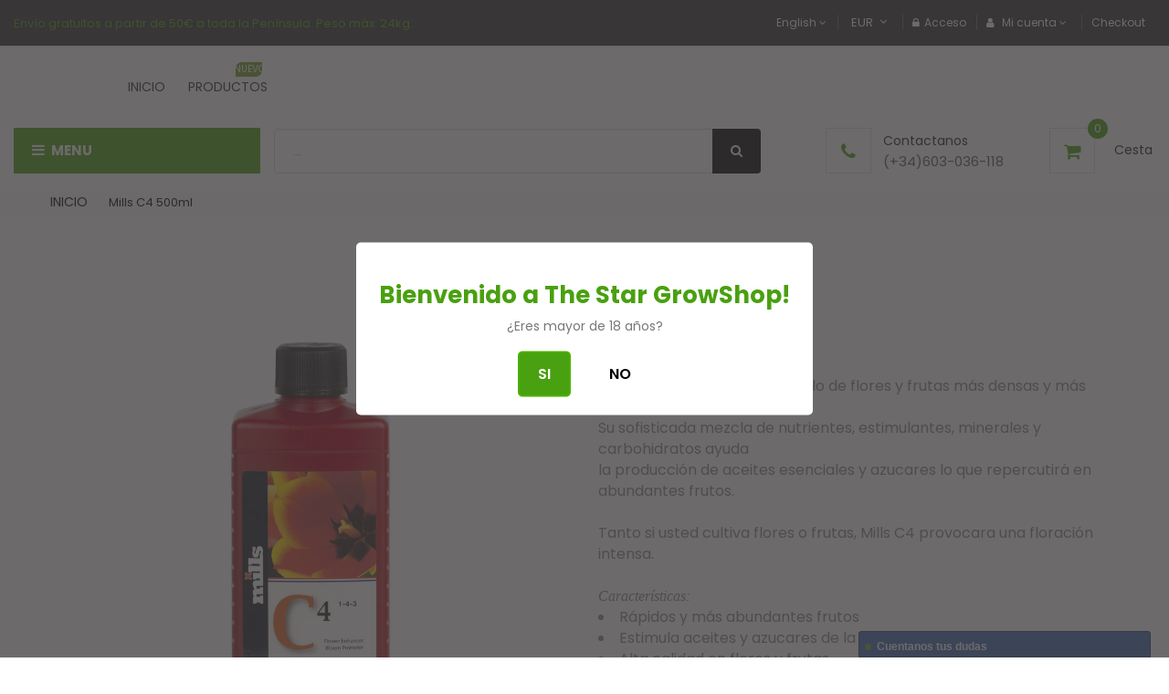

--- FILE ---
content_type: text/html; charset=utf-8
request_url: https://www.thestargrowshop.es/products/fmls-003-500
body_size: 32289
content:
<!doctype html>
<!--[if IE 9]> <html class="ie9 no-js" lang="es"> <![endif]-->
<!--[if (gt IE 9)|!(IE)]><!--> 
<html class="no-js" lang="es"> <!--<![endif]-->
  <head>
    <!-- Basic page -->
    <meta charset="utf-8">
    <meta name="viewport" content="width=device-width,user-scalable=1">
    <meta name="theme-color" content="#7796a8">
    <link rel="canonical" href="https://www.thestargrowshop.es/products/fmls-003-500">

    <!-- Favicon -->
    
    <link rel="shortcut icon" href="//www.thestargrowshop.es/cdn/shop/files/Untitled-1_32x32.png?v=1613686927" type="image/png">
    

    <!-- Title and description -->
    <title>
      Mills C4 500ml &ndash; THE STAR GROW SHOP
    </title>

    
    <meta name="description" content="Mills C4 promueve el desarrollo de flores y frutas más densas y más fuertes.Su sofisticada mezcla de nutrientes, estimulantes, minerales y carbohidratos ayudala producción de aceites esenciales y azucares lo que repercutirá en abundantes frutos. Tanto si usted cultiva flores o frutas, Mills C4 provocara una floración i">
    
    
    <!-- Script -->
    
<script src="//ajax.googleapis.com/ajax/libs/jquery/1.11.0/jquery.min.js" ></script>
<script src="https://maxcdn.bootstrapcdn.com/bootstrap/4.0.0/js/bootstrap.min.js"></script>
<script src="//www.thestargrowshop.es/cdn/shop/t/6/assets/slick.min.js?v=89980774482270015571593704567" ></script>
<script src="//www.thestargrowshop.es/cdn/shop/t/6/assets/ss_custom.js?v=17396237700760777761593704569" ></script>
<script src="//www.thestargrowshop.es/cdn/shop/t/6/assets/jquery-cookie.min.js?v=9607349207001725821593704555" ></script>
<script src="//www.thestargrowshop.es/cdn/shopifycloud/storefront/assets/themes_support/api.jquery-7ab1a3a4.js" ></script>
<script src="//www.thestargrowshop.es/cdn/shop/t/6/assets/libs.js?v=36099204716578099311593704561" ></script>
<script src="//www.thestargrowshop.es/cdn/shop/t/6/assets/wish-list.js?v=155482163504671021941593704575" ></script>
<script src="//www.thestargrowshop.es/cdn/shop/t/6/assets/owl.carousel.min.js?v=75813715580695946121593704564" ></script>
<script src="//www.thestargrowshop.es/cdn/shopifycloud/storefront/assets/themes_support/option_selection-b017cd28.js" ></script>
<script src="//www.thestargrowshop.es/cdn/shop/t/6/assets/sticky-kit.min.js?v=39104861220950804071593704572" ></script>


<script src="//www.thestargrowshop.es/cdn/shop/t/6/assets/jquery.fancybox.pack.js?v=98388074616830255951593704558" ></script>


<script>
  
  window.money_format = "€{{amount_with_comma_separator}} EUR";
  window.shop_currency = "EUR";
  window.show_multiple_currencies = true;
  window.use_color_swatch = true;
  window.file_url = "//www.thestargrowshop.es/cdn/shop/files/?v=3438"; 
  window.theme_load = "//www.thestargrowshop.es/cdn/shop/t/6/assets/ajax-loader.gif?v=41356863302472015721593704536"; 
  window.filter_mul_choice = true;
  //Product Detail - Add to cart
  window.btn_addToCart = '#btnAddtocart';
  window.product_detail_form = '#AddToCartForm';
  window.product_detail_name = '.product-info h1';
  window.product_detail_mainImg = '.product-single-photos img';
  window.addcart_susscess = "";
  window.cart_count = ".mini-cart .cart-count";
  window.cart_total = ".mini-cart .cart-total";
  window.addcart_susscess = "";
  window.trans_text = {
    in_stock: "En Stock",
    many_in_stock: "Gran stock",
    out_of_stock: "Fuera de Stock",
    add_to_cart: "Agregar al carrito",
    sold_out: "Agotado",
    unavailable: "No disponible"
  };

</script>










    
 
 




<script>
  window.file_url = "//www.thestargrowshop.es/cdn/shop/files/?v=3438"; 
  window.theme_load = "//www.thestargrowshop.es/cdn/shop/t/6/assets/ajax-loader.gif?v=41356863302472015721593704536"; 

  window.filter_mul_choice = true;

  //Product Detail - Add to cart
  window.btn_addToCart = '#btnAddtocart';
  window.product_detail_form = '#AddToCartForm';
  window.product_detail_name = '.product-info h1';
  window.product_detail_mainImg = '.product-single-photos img';
  window.addcart_susscess = "popup";

  window.cart_count = ".mini-cart .cart-count";
  window.cart_total = ".mini-cart .cart-total";
  window.trans_text = {
    in_stock: "En Stock",
    many_in_stock: "Gran stock",
    out_of_stock: "Fuera de Stock",
    add_to_cart: "Agregar al carrito",
    sold_out: "Agotado",
    unavailable: "No disponible"
  };	
</script>

    <link rel="stylesheet" href="//maxcdn.bootstrapcdn.com/font-awesome/4.7.0/css/font-awesome.min.css">
<link rel="stylesheet" type="text/css" href="//cdn.jsdelivr.net/jquery.slick/1.6.0/slick.css"/>
<link href="https://fonts.googleapis.com/icon?family=Material+Icons" rel="stylesheet">
<link href="//www.thestargrowshop.es/cdn/shop/t/6/assets/theme-config.scss.css?v=53335944873795778031685413600" rel="stylesheet" type="text/css" media="all" />
<link href="//www.thestargrowshop.es/cdn/shop/t/6/assets/theme-style.scss.css?v=179151350435952948911685413600" rel="stylesheet" type="text/css" media="all" />
<link href="//www.thestargrowshop.es/cdn/shop/t/6/assets/theme-sections.scss.css?v=102549237809776114081669991252" rel="stylesheet" type="text/css" media="all" />
<link href="//www.thestargrowshop.es/cdn/shop/t/6/assets/theme-responsive.scss.css?v=121440675312466175051593713609" rel="stylesheet" type="text/css" media="all" />
<link href="//www.thestargrowshop.es/cdn/shop/t/6/assets/animate.css?v=59079090248366158511593704536" rel="stylesheet" type="text/css" media="all" />
<link href="//www.thestargrowshop.es/cdn/shop/t/6/assets/owl.carousel.min.css?v=100847393044616809951593704563" rel="stylesheet" type="text/css" media="all" />
<link href="//www.thestargrowshop.es/cdn/shop/t/6/assets/jquery.fancybox.css?v=137092036291199092101593704557" rel="stylesheet" type="text/css" media="all" />

    
<script type="text/javascript">
  WebFontConfig = {
    google: { families: [ 
      
          'Poppins:400,600,700'
	  
      
     
            
      
      
      
      		,
        'Lora:400,600,700,700i'
	   
    ] }
  };
  (function() {
    var wf = document.createElement('script');
    wf.src = ('https:' == document.location.protocol ? 'https' : 'http') +
      '://ajax.googleapis.com/ajax/libs/webfont/1/webfont.js';
    wf.type = 'text/javascript';
    wf.async = 'true';
    var s = document.getElementsByTagName('script')[0];
    s.parentNode.insertBefore(wf, s);
  })(); 
</script>

    
    <!-- /snippets/social-meta-tags.liquid -->
<meta property="og:site_name" content="THE STAR GROW SHOP">
<meta property="og:url" content="https://www.thestargrowshop.es/products/fmls-003-500">
<meta property="og:title" content="Mills C4 500ml">
<meta property="og:type" content="product">
<meta property="og:description" content="Mills C4 promueve el desarrollo de flores y frutas más densas y más fuertes.Su sofisticada mezcla de nutrientes, estimulantes, minerales y carbohidratos ayudala producción de aceites esenciales y azucares lo que repercutirá en abundantes frutos. Tanto si usted cultiva flores o frutas, Mills C4 provocara una floración i"><meta property="og:price:amount" content="39,00">
  <meta property="og:price:currency" content="EUR"><meta property="og:image" content="http://www.thestargrowshop.es/cdn/shop/products/Mills_C4_500ml_FMLS.003-500_1024x1024.jpg?v=1598963147">
<meta property="og:image:secure_url" content="https://www.thestargrowshop.es/cdn/shop/products/Mills_C4_500ml_FMLS.003-500_1024x1024.jpg?v=1598963147">

<meta name="twitter:site" content="@thestargrowshop">
<meta name="twitter:card" content="summary_large_image">
<meta name="twitter:title" content="Mills C4 500ml">
<meta name="twitter:description" content="Mills C4 promueve el desarrollo de flores y frutas más densas y más fuertes.Su sofisticada mezcla de nutrientes, estimulantes, minerales y carbohidratos ayudala producción de aceites esenciales y azucares lo que repercutirá en abundantes frutos. Tanto si usted cultiva flores o frutas, Mills C4 provocara una floración i">

    
    <script>
      Shopify.Products.showRecentlyViewed( { howManyToShow:4 } );  
      Shopify.Products.recordRecentlyViewed();
    </script>
    
    
  
  <script>window.performance && window.performance.mark && window.performance.mark('shopify.content_for_header.start');</script><meta name="google-site-verification" content="kaCbDKrdA7R5czjEfUAxjW1KnT-TtepFSbsdOuCKZFE">
<meta id="shopify-digital-wallet" name="shopify-digital-wallet" content="/35907502220/digital_wallets/dialog">
<link rel="alternate" type="application/json+oembed" href="https://www.thestargrowshop.es/products/fmls-003-500.oembed">
<script async="async" src="/checkouts/internal/preloads.js?locale=es-ES"></script>
<script id="shopify-features" type="application/json">{"accessToken":"b353bdde3977458645de88b8a02882ce","betas":["rich-media-storefront-analytics"],"domain":"www.thestargrowshop.es","predictiveSearch":true,"shopId":35907502220,"locale":"es"}</script>
<script>var Shopify = Shopify || {};
Shopify.shop = "hypecbd.myshopify.com";
Shopify.locale = "es";
Shopify.currency = {"active":"EUR","rate":"1.0"};
Shopify.country = "ES";
Shopify.theme = {"name":"STAR-GROW-THEME-GREEN","id":97046495372,"schema_name":"Ss_Ecogreen","schema_version":"1.0.6","theme_store_id":null,"role":"main"};
Shopify.theme.handle = "null";
Shopify.theme.style = {"id":null,"handle":null};
Shopify.cdnHost = "www.thestargrowshop.es/cdn";
Shopify.routes = Shopify.routes || {};
Shopify.routes.root = "/";</script>
<script type="module">!function(o){(o.Shopify=o.Shopify||{}).modules=!0}(window);</script>
<script>!function(o){function n(){var o=[];function n(){o.push(Array.prototype.slice.apply(arguments))}return n.q=o,n}var t=o.Shopify=o.Shopify||{};t.loadFeatures=n(),t.autoloadFeatures=n()}(window);</script>
<script id="shop-js-analytics" type="application/json">{"pageType":"product"}</script>
<script defer="defer" async type="module" src="//www.thestargrowshop.es/cdn/shopifycloud/shop-js/modules/v2/client.init-shop-cart-sync_BauuRneq.es.esm.js"></script>
<script defer="defer" async type="module" src="//www.thestargrowshop.es/cdn/shopifycloud/shop-js/modules/v2/chunk.common_JQpvZAPo.esm.js"></script>
<script defer="defer" async type="module" src="//www.thestargrowshop.es/cdn/shopifycloud/shop-js/modules/v2/chunk.modal_Cc_JA9bg.esm.js"></script>
<script type="module">
  await import("//www.thestargrowshop.es/cdn/shopifycloud/shop-js/modules/v2/client.init-shop-cart-sync_BauuRneq.es.esm.js");
await import("//www.thestargrowshop.es/cdn/shopifycloud/shop-js/modules/v2/chunk.common_JQpvZAPo.esm.js");
await import("//www.thestargrowshop.es/cdn/shopifycloud/shop-js/modules/v2/chunk.modal_Cc_JA9bg.esm.js");

  window.Shopify.SignInWithShop?.initShopCartSync?.({"fedCMEnabled":true,"windoidEnabled":true});

</script>
<script>(function() {
  var isLoaded = false;
  function asyncLoad() {
    if (isLoaded) return;
    isLoaded = true;
    var urls = ["https:\/\/age-verification.hulkapps.com\/hulk_age_verifier.js?shop=hypecbd.myshopify.com"];
    for (var i = 0; i < urls.length; i++) {
      var s = document.createElement('script');
      s.type = 'text/javascript';
      s.async = true;
      s.src = urls[i];
      var x = document.getElementsByTagName('script')[0];
      x.parentNode.insertBefore(s, x);
    }
  };
  if(window.attachEvent) {
    window.attachEvent('onload', asyncLoad);
  } else {
    window.addEventListener('load', asyncLoad, false);
  }
})();</script>
<script id="__st">var __st={"a":35907502220,"offset":3600,"reqid":"0dfe3ff4-f128-4373-a335-06ac91c9980f-1769550011","pageurl":"www.thestargrowshop.es\/products\/fmls-003-500","u":"b31735b9dd64","p":"product","rtyp":"product","rid":5151928615052};</script>
<script>window.ShopifyPaypalV4VisibilityTracking = true;</script>
<script id="captcha-bootstrap">!function(){'use strict';const t='contact',e='account',n='new_comment',o=[[t,t],['blogs',n],['comments',n],[t,'customer']],c=[[e,'customer_login'],[e,'guest_login'],[e,'recover_customer_password'],[e,'create_customer']],r=t=>t.map((([t,e])=>`form[action*='/${t}']:not([data-nocaptcha='true']) input[name='form_type'][value='${e}']`)).join(','),a=t=>()=>t?[...document.querySelectorAll(t)].map((t=>t.form)):[];function s(){const t=[...o],e=r(t);return a(e)}const i='password',u='form_key',d=['recaptcha-v3-token','g-recaptcha-response','h-captcha-response',i],f=()=>{try{return window.sessionStorage}catch{return}},m='__shopify_v',_=t=>t.elements[u];function p(t,e,n=!1){try{const o=window.sessionStorage,c=JSON.parse(o.getItem(e)),{data:r}=function(t){const{data:e,action:n}=t;return t[m]||n?{data:e,action:n}:{data:t,action:n}}(c);for(const[e,n]of Object.entries(r))t.elements[e]&&(t.elements[e].value=n);n&&o.removeItem(e)}catch(o){console.error('form repopulation failed',{error:o})}}const l='form_type',E='cptcha';function T(t){t.dataset[E]=!0}const w=window,h=w.document,L='Shopify',v='ce_forms',y='captcha';let A=!1;((t,e)=>{const n=(g='f06e6c50-85a8-45c8-87d0-21a2b65856fe',I='https://cdn.shopify.com/shopifycloud/storefront-forms-hcaptcha/ce_storefront_forms_captcha_hcaptcha.v1.5.2.iife.js',D={infoText:'Protegido por hCaptcha',privacyText:'Privacidad',termsText:'Términos'},(t,e,n)=>{const o=w[L][v],c=o.bindForm;if(c)return c(t,g,e,D).then(n);var r;o.q.push([[t,g,e,D],n]),r=I,A||(h.body.append(Object.assign(h.createElement('script'),{id:'captcha-provider',async:!0,src:r})),A=!0)});var g,I,D;w[L]=w[L]||{},w[L][v]=w[L][v]||{},w[L][v].q=[],w[L][y]=w[L][y]||{},w[L][y].protect=function(t,e){n(t,void 0,e),T(t)},Object.freeze(w[L][y]),function(t,e,n,w,h,L){const[v,y,A,g]=function(t,e,n){const i=e?o:[],u=t?c:[],d=[...i,...u],f=r(d),m=r(i),_=r(d.filter((([t,e])=>n.includes(e))));return[a(f),a(m),a(_),s()]}(w,h,L),I=t=>{const e=t.target;return e instanceof HTMLFormElement?e:e&&e.form},D=t=>v().includes(t);t.addEventListener('submit',(t=>{const e=I(t);if(!e)return;const n=D(e)&&!e.dataset.hcaptchaBound&&!e.dataset.recaptchaBound,o=_(e),c=g().includes(e)&&(!o||!o.value);(n||c)&&t.preventDefault(),c&&!n&&(function(t){try{if(!f())return;!function(t){const e=f();if(!e)return;const n=_(t);if(!n)return;const o=n.value;o&&e.removeItem(o)}(t);const e=Array.from(Array(32),(()=>Math.random().toString(36)[2])).join('');!function(t,e){_(t)||t.append(Object.assign(document.createElement('input'),{type:'hidden',name:u})),t.elements[u].value=e}(t,e),function(t,e){const n=f();if(!n)return;const o=[...t.querySelectorAll(`input[type='${i}']`)].map((({name:t})=>t)),c=[...d,...o],r={};for(const[a,s]of new FormData(t).entries())c.includes(a)||(r[a]=s);n.setItem(e,JSON.stringify({[m]:1,action:t.action,data:r}))}(t,e)}catch(e){console.error('failed to persist form',e)}}(e),e.submit())}));const S=(t,e)=>{t&&!t.dataset[E]&&(n(t,e.some((e=>e===t))),T(t))};for(const o of['focusin','change'])t.addEventListener(o,(t=>{const e=I(t);D(e)&&S(e,y())}));const B=e.get('form_key'),M=e.get(l),P=B&&M;t.addEventListener('DOMContentLoaded',(()=>{const t=y();if(P)for(const e of t)e.elements[l].value===M&&p(e,B);[...new Set([...A(),...v().filter((t=>'true'===t.dataset.shopifyCaptcha))])].forEach((e=>S(e,t)))}))}(h,new URLSearchParams(w.location.search),n,t,e,['guest_login'])})(!0,!0)}();</script>
<script integrity="sha256-4kQ18oKyAcykRKYeNunJcIwy7WH5gtpwJnB7kiuLZ1E=" data-source-attribution="shopify.loadfeatures" defer="defer" src="//www.thestargrowshop.es/cdn/shopifycloud/storefront/assets/storefront/load_feature-a0a9edcb.js" crossorigin="anonymous"></script>
<script data-source-attribution="shopify.dynamic_checkout.dynamic.init">var Shopify=Shopify||{};Shopify.PaymentButton=Shopify.PaymentButton||{isStorefrontPortableWallets:!0,init:function(){window.Shopify.PaymentButton.init=function(){};var t=document.createElement("script");t.src="https://www.thestargrowshop.es/cdn/shopifycloud/portable-wallets/latest/portable-wallets.es.js",t.type="module",document.head.appendChild(t)}};
</script>
<script data-source-attribution="shopify.dynamic_checkout.buyer_consent">
  function portableWalletsHideBuyerConsent(e){var t=document.getElementById("shopify-buyer-consent"),n=document.getElementById("shopify-subscription-policy-button");t&&n&&(t.classList.add("hidden"),t.setAttribute("aria-hidden","true"),n.removeEventListener("click",e))}function portableWalletsShowBuyerConsent(e){var t=document.getElementById("shopify-buyer-consent"),n=document.getElementById("shopify-subscription-policy-button");t&&n&&(t.classList.remove("hidden"),t.removeAttribute("aria-hidden"),n.addEventListener("click",e))}window.Shopify?.PaymentButton&&(window.Shopify.PaymentButton.hideBuyerConsent=portableWalletsHideBuyerConsent,window.Shopify.PaymentButton.showBuyerConsent=portableWalletsShowBuyerConsent);
</script>
<script>
  function portableWalletsCleanup(e){e&&e.src&&console.error("Failed to load portable wallets script "+e.src);var t=document.querySelectorAll("shopify-accelerated-checkout .shopify-payment-button__skeleton, shopify-accelerated-checkout-cart .wallet-cart-button__skeleton"),e=document.getElementById("shopify-buyer-consent");for(let e=0;e<t.length;e++)t[e].remove();e&&e.remove()}function portableWalletsNotLoadedAsModule(e){e instanceof ErrorEvent&&"string"==typeof e.message&&e.message.includes("import.meta")&&"string"==typeof e.filename&&e.filename.includes("portable-wallets")&&(window.removeEventListener("error",portableWalletsNotLoadedAsModule),window.Shopify.PaymentButton.failedToLoad=e,"loading"===document.readyState?document.addEventListener("DOMContentLoaded",window.Shopify.PaymentButton.init):window.Shopify.PaymentButton.init())}window.addEventListener("error",portableWalletsNotLoadedAsModule);
</script>

<script type="module" src="https://www.thestargrowshop.es/cdn/shopifycloud/portable-wallets/latest/portable-wallets.es.js" onError="portableWalletsCleanup(this)" crossorigin="anonymous"></script>
<script nomodule>
  document.addEventListener("DOMContentLoaded", portableWalletsCleanup);
</script>

<link id="shopify-accelerated-checkout-styles" rel="stylesheet" media="screen" href="https://www.thestargrowshop.es/cdn/shopifycloud/portable-wallets/latest/accelerated-checkout-backwards-compat.css" crossorigin="anonymous">
<style id="shopify-accelerated-checkout-cart">
        #shopify-buyer-consent {
  margin-top: 1em;
  display: inline-block;
  width: 100%;
}

#shopify-buyer-consent.hidden {
  display: none;
}

#shopify-subscription-policy-button {
  background: none;
  border: none;
  padding: 0;
  text-decoration: underline;
  font-size: inherit;
  cursor: pointer;
}

#shopify-subscription-policy-button::before {
  box-shadow: none;
}

      </style>
<script id="sections-script" data-sections="ss-facebook-message" defer="defer" src="//www.thestargrowshop.es/cdn/shop/t/6/compiled_assets/scripts.js?v=3438"></script>
<script>window.performance && window.performance.mark && window.performance.mark('shopify.content_for_header.end');</script>
  <!-- BEGIN app block: shopify://apps/buddha-mega-menu-navigation/blocks/megamenu/dbb4ce56-bf86-4830-9b3d-16efbef51c6f -->
<script>
        var productImageAndPrice = [],
            collectionImages = [],
            articleImages = [],
            mmLivIcons = false,
            mmFlipClock = false,
            mmFixesUseJquery = false,
            mmNumMMI = 1,
            mmSchemaTranslation = {},
            mmMenuStrings =  [] ,
            mmShopLocale = "es",
            mmShopLocaleCollectionsRoute = "/collections",
            mmSchemaDesignJSON = [{"action":"design","setting":"font_family","value":"Default"},{"action":"design","setting":"tree_sub_direction","value":"set_tree_auto"},{"action":"design","setting":"button_background_hover_color","value":"#0d8781"},{"action":"design","setting":"link_hover_color","value":"#0da19a"},{"action":"design","setting":"button_background_color","value":"#0da19a"},{"action":"design","setting":"link_color","value":"#4e4e4e"},{"action":"design","setting":"background_hover_color","value":"#f9f9f9"},{"action":"design","setting":"background_color","value":"#ffffff"},{"action":"design","setting":"button_text_hover_color","value":"#ffffff"},{"action":"design","setting":"button_text_color","value":"#ffffff"},{"action":"design","setting":"font_size","value":"13px"},{"action":"design","setting":"text_color","value":"#222222"},{"action":"design","setting":"vertical_text_color","value":"#4e4e4e"},{"action":"design","setting":"vertical_link_color","value":"#4e4e4e"},{"action":"design","setting":"vertical_link_hover_color","value":"#0da19a"},{"action":"design","setting":"vertical_font_size","value":"13px"}],
            mmDomChangeSkipUl = "",
            buddhaMegaMenuShop = "hypecbd.myshopify.com",
            mmWireframeCompression = "0",
            mmExtensionAssetUrl = "https://cdn.shopify.com/extensions/019abe06-4a3f-7763-88da-170e1b54169b/mega-menu-151/assets/";var bestSellersHTML = '';var newestProductsHTML = '';/* get link lists api */
        var linkLists={"main-menu" : {"title":"MENU", "items":["/","/collections/all",]},"footer" : {"title":"Footer menu", "items":["/search","/policies/terms-of-service","/policies/refund-policy",]},"menu-lateral" : {"title":"menu-lateral", "items":["/collections/all","/collections/sustratos-2","/collections/co2","/collections/riego-1","/collections/tratamiento-de-olores","/collections/parafernalia","/collections/cosecha-y-secado","/collections/extracciones","/collections/plagas","/collections/semillas","/collections/ofertas",]},"semillas-1" : {"title":"SEMILLAS", "items":["/collections/semillas-1","/collections/semillas-feminizadas","/collections/semillas-autoflorecientes",]},"semillas-2" : {"title":"SEMILLAS BRANDS", "items":["/collections/humboldt-seeds-organization",]},"accesorios-de-control-de-clima" : {"title":"accesorios-de-control-de-clima", "items":["/collections/accesorios-de-control-de-clima","/collections/accesorios-de-control-de-clima","/collections/accesorios-de-control-de-clima","/collections/accesorios-de-control-de-clima",]},"customer-account-main-menu" : {"title":"Menú principal de la cuenta de cliente", "items":["/","https://shopify.com/35907502220/account/orders?locale=es&amp;region_country=ES",]},};/*ENDPARSE*/

        

        /* set product prices *//* get the collection images *//* get the article images *//* customer fixes */
        var mmThemeFixesBeforeInit = function(){ /* generic mobile menu toggle translate effect */ document.addEventListener("toggleSubmenu", function (e) { var pc = document.querySelector("#PageContainer"); var mm = document.querySelector("#MobileNav"); if (pc && mm && typeof e.mmMobileHeight != "undefined"){ var pcStyle = pc.getAttribute("style"); if (pcStyle && pcStyle.indexOf("translate3d") != -1) { pc.style.transform = "translate3d(0px, "+ e.mmMobileHeight +"px, 0px)"; } } }); mmAddStyle(" .header__icons {z-index: 1003;} "); if (document.querySelectorAll(".sf-menu-links,ul.sf-nav").length == 2) { customMenuUls=".sf-menu-links,ul.sf-nav"; mmHorizontalMenus="ul.sf-nav"; mmVerticalMenus=".sf-menu-links"; mmAddStyle("@media screen and (min-width:1280px) { .sf-header__desktop {display: block !important;} }"); } window.mmLoadFunction = function(){ setTimeout(function(){ var m = document.querySelector("#megamenu_level__1"); if (m && m.matches(".vertical-mega-menu")) reinitMenus("#megamenu_level__1"); },100); }; if (document.readyState !== "loading") { mmLoadFunction(); } else { document.removeEventListener("DOMContentLoaded", mmLoadFunction); document.addEventListener("DOMContentLoaded", mmLoadFunction); } }; var mmThemeFixesBefore = function(){ window.buddhaFilterLiElements = function(liElements){ var elements = []; for (var i=0; i<liElements.length; i++) { if (liElements[i].querySelector("[href=\"/cart\"]") == null) { elements.push(liElements[i]); } } return elements; }; if (tempMenuObject.u.matches("#mobile_menu, #velaMegamenu .nav, #SiteNav, #siteNav")) { tempMenuObject.forceMenu = true; tempMenuObject.skipCheck = true; tempMenuObject.liItems = buddhaFilterLiElements(mmNot(tempMenuObject.u.children, ".search_container,.site-nav__item_cart")); } else if (tempMenuObject.u.matches(".main_nav .nav .menu")) { var numMenusApplied = 0, numMenusAppliedSticky = 0; mmForEach(document, ".main_nav .nav .menu", function(el){ if (el.closest(".sticky_nav") == null) { if (el.querySelector(".buddha-menu-item")) { numMenusApplied++; } } else { if (el.querySelector(".buddha-menu-item")) { numMenusAppliedSticky++; } } }); if (((tempMenuObject.u.closest(".sticky_nav")) && (numMenusAppliedSticky < 1)) || ((tempMenuObject.u.closest(".sticky_nav")) && (numMenusApplied < 1))) { tempMenuObject.forceMenu = true; tempMenuObject.skipCheck = true; tempMenuObject.liItems = buddhaFilterLiElements(mmNot(tempMenuObject.u.children, ".search_container,.site-nav__item_cart")); } } else if (tempMenuObject.u.matches("#mobile-menu:not(.mm-menu)") && tempMenuObject.u.querySelector(".hamburger,.shifter-handle") == null) { tempMenuObject.forceMenu = true; tempMenuObject.skipCheck = true; tempMenuObject.liItems = buddhaFilterLiElements(tempMenuObject.u.children); } else if (tempMenuObject.u.matches("#accessibleNav") && tempMenuObject.u.closest("#topnav2") == null) { tempMenuObject.forceMenu = true; tempMenuObject.skipCheck = true; tempMenuObject.liItems = buddhaFilterLiElements(mmNot(tempMenuObject.u.children, ".customer-navlink")); } else if (tempMenuObject.u.matches("#megamenu_level__1")) { tempMenuObject.forceMenu = true; tempMenuObject.skipCheck = true; tempMenuObject.liClasses = "level_1__item"; tempMenuObject.aClasses = "level_1__link"; tempMenuObject.liItems = buddhaFilterLiElements(tempMenuObject.u.children); } else if (tempMenuObject.u.matches(".mobile-nav__items")) { tempMenuObject.forceMenu = true; tempMenuObject.skipCheck = true; tempMenuObject.liClasses = "mobile-nav__item"; tempMenuObject.aClasses = "mobile-nav__link"; tempMenuObject.liItems = buddhaFilterLiElements(tempMenuObject.u.children); } else if (tempMenuObject.u.matches("#NavDrawer > .mobile-nav") && document.querySelector(".mobile-nav>.buddha-menu-item") == null ) { tempMenuObject.forceMenu = true; tempMenuObject.skipCheck = true; tempMenuObject.liClasses = "mobile-nav__item"; tempMenuObject.aClasses = "mobile-nav__link"; tempMenuObject.liItems = buddhaFilterLiElements(mmNot(tempMenuObject.u.children, ".mobile-nav__search")); } else if (tempMenuObject.u.matches(".mobile-nav-wrapper > .mobile-nav")) { tempMenuObject.forceMenu = true; tempMenuObject.skipCheck = true; tempMenuObject.liClasses = "mobile-nav__item border-bottom"; tempMenuObject.aClasses = "mobile-nav__link"; tempMenuObject.liItems = buddhaFilterLiElements(mmNot(tempMenuObject.u.children, ".mobile-nav__search")); } else if (tempMenuObject.u.matches("#nav .mm-panel .mm-listview")) { tempMenuObject.forceMenu = true; tempMenuObject.skipCheck = true; tempMenuObject.liItems = buddhaFilterLiElements(tempMenuObject.u.children); var firstMmPanel = true; mmForEach(document, "#nav>.mm-panels>.mm-panel", function(el){ if (firstMmPanel) { firstMmPanel = false; el.classList.remove("mm-hidden"); el.classList.remove("mm-subopened"); } else { el.parentElement.removeChild(el); } }); } else if (tempMenuObject.u.matches(".SidebarMenu__Nav--primary")) { tempMenuObject.forceMenu = true; tempMenuObject.skipCheck = true; tempMenuObject.liClasses = "Collapsible"; tempMenuObject.aClasses = "Collapsible__Button Heading u-h6"; tempMenuObject.liItems = buddhaFilterLiElements(tempMenuObject.u.children); } else if (tempMenuObject.u.matches(".mm_menus_ul")) { tempMenuObject.forceMenu = true; tempMenuObject.skipCheck = true; tempMenuObject.liClasses = "ets_menu_item"; tempMenuObject.aClasses = "mm-nowrap"; tempMenuObject.liItems = buddhaFilterLiElements(tempMenuObject.u.children); mmAddStyle(" .horizontal-mega-menu > .buddha-menu-item > a {white-space: nowrap;} ", "mmThemeCStyle"); } else if (tempMenuObject.u.matches("#accordion")) { tempMenuObject.forceMenu = true; tempMenuObject.skipCheck = true; tempMenuObject.liClasses = ""; tempMenuObject.aClasses = ""; tempMenuObject.liItems = tempMenuObject.u.children; } else if (tempMenuObject.u.matches(".mobile-menu__panel:first-child .mobile-menu__nav")) { tempMenuObject.forceMenu = true; tempMenuObject.skipCheck=true; tempMenuObject.liClasses = "mobile-menu__nav-item"; tempMenuObject.aClasses = "mobile-menu__nav-link"; tempMenuObject.liItems = tempMenuObject.u.children; } else if (tempMenuObject.u.matches("#nt_menu_id")) { tempMenuObject.forceMenu = true; tempMenuObject.skipCheck=true; tempMenuObject.liClasses = "menu-item type_simple"; tempMenuObject.aClasses = "lh__1 flex al_center pr"; tempMenuObject.liItems = tempMenuObject.u.children; } else if (tempMenuObject.u.matches("#menu_mb_cat")) { tempMenuObject.forceMenu = true; tempMenuObject.skipCheck=true; tempMenuObject.liClasses = "menu-item type_simple"; tempMenuObject.aClasses = ""; tempMenuObject.liItems = tempMenuObject.u.children; } else if (tempMenuObject.u.matches("#menu_mb_ul")) { tempMenuObject.forceMenu = true; tempMenuObject.skipCheck=true; tempMenuObject.liClasses = "menu-item only_icon_false"; tempMenuObject.aClasses = ""; tempMenuObject.liItems = mmNot(tempMenuObject.u.children, "#customer_login_link,#customer_register_link,#item_mb_help", true); mmAddStyle(" #menu_mb_ul.vertical-mega-menu li.buddha-menu-item>a {display: flex !important;} #menu_mb_ul.vertical-mega-menu li.buddha-menu-item>a>.mm-title {padding: 0 !important;} ", "mmThemeStyle"); } else if (tempMenuObject.u.matches(".header__inline-menu > .list-menu")) { tempMenuObject.forceMenu = true; tempMenuObject.skipCheck=true; tempMenuObject.liClasses = ""; tempMenuObject.aClasses = "header__menu-item list-menu__item link focus-inset"; tempMenuObject.liItems = tempMenuObject.u.children; } else if (tempMenuObject.u.matches(".menu-drawer__navigation>.list-menu")) { tempMenuObject.forceMenu = true; tempMenuObject.skipCheck=true; tempMenuObject.liClasses = ""; tempMenuObject.aClasses = "menu-drawer__menu-item list-menu__item link link--text focus-inset"; tempMenuObject.liItems = tempMenuObject.u.children; } else if (tempMenuObject.u.matches(".header__menu-items")) { tempMenuObject.forceMenu = true; tempMenuObject.skipCheck = true; tempMenuObject.liClasses = "navbar-item header__item has-mega-menu"; tempMenuObject.aClasses = "navbar-link header__link"; tempMenuObject.liItems = tempMenuObject.u.children; mmAddStyle(" .horizontal-mega-menu .buddha-menu-item>a:after{content: none;} ", "mmThemeStyle"); } else if (tempMenuObject.u.matches(".header__navigation")) { tempMenuObject.forceMenu = true; tempMenuObject.skipCheck = true; tempMenuObject.liClasses = "header__nav-item"; tempMenuObject.aClasses = ""; tempMenuObject.liItems = tempMenuObject.u.children; } else if (tempMenuObject.u.matches(".slide-nav")) { mmVerticalMenus=".slide-nav"; tempMenuObject.forceMenu = true; tempMenuObject.skipCheck = true; tempMenuObject.liClasses = "slide-nav__item"; tempMenuObject.aClasses = "slide-nav__link"; tempMenuObject.liItems = tempMenuObject.u.children; } else if (tempMenuObject.u.matches(".header__links-list")) { tempMenuObject.forceMenu = true; tempMenuObject.skipCheck = true; tempMenuObject.liClasses = ""; tempMenuObject.aClasses = ""; tempMenuObject.liItems = tempMenuObject.u.children; mmAddStyle(".header__left,.header__links {overflow: visible !important; }"); } else if (tempMenuObject.u.matches("#menu-main-navigation,#menu-mobile-nav,#t4s-menu-drawer")) { tempMenuObject.forceMenu = true; tempMenuObject.skipCheck=true; tempMenuObject.liClasses = ""; tempMenuObject.aClasses = ""; tempMenuObject.liItems = tempMenuObject.u.children; } else if (tempMenuObject.u.matches(".nav-desktop:first-child > .nav-desktop__tier-1")) { tempMenuObject.forceMenu = true; tempMenuObject.skipCheck=true; tempMenuObject.liClasses = "nav-desktop__tier-1-item"; tempMenuObject.aClasses = "nav-desktop__tier-1-link"; tempMenuObject.liItems = tempMenuObject.u.children; } else if (tempMenuObject.u.matches(".mobile-nav") && tempMenuObject.u.querySelector(".appear-animation.appear-delay-2") != null) { tempMenuObject.forceMenu = true; tempMenuObject.skipCheck=true; tempMenuObject.liClasses = "mobile-nav__item appear-animation appear-delay-3"; tempMenuObject.aClasses = "mobile-nav__link"; tempMenuObject.liItems = mmNot(tempMenuObject.u.children, "a[href*=account],.mobile-nav__spacer", true); } else if (tempMenuObject.u.matches("nav > .list-menu")) { tempMenuObject.forceMenu = true; tempMenuObject.liClasses = ""; tempMenuObject.aClasses = "header__menu-item list-menu__item link link--text focus-inset"; tempMenuObject.liItems = tempMenuObject.u.children; } else if (tempMenuObject.u.matches(".site-navigation>.navmenu")) { tempMenuObject.forceMenu = true; tempMenuObject.skipCheck=true; tempMenuObject.liClasses = "navmenu-item navmenu-basic__item"; tempMenuObject.aClasses = "navmenu-link navmenu-link-depth-1"; tempMenuObject.liItems = tempMenuObject.u.children; } else if (tempMenuObject.u.matches("nav>.js-accordion-mobile-nav")) { tempMenuObject.skipCheck = true; tempMenuObject.forceMenu = true; tempMenuObject.liClasses = "js-accordion-header c-accordion__header"; tempMenuObject.aClasses = "js-accordion-link c-accordion__link"; tempMenuObject.liItems = mmNot(tempMenuObject.u.children, ".mobile-menu__item"); } else if (tempMenuObject.u.matches(".sf-menu-links")) { tempMenuObject.forceMenu = true; tempMenuObject.skipCheck = true; tempMenuObject.liClasses = "list-none"; tempMenuObject.aClasses = "block px-4 py-3"; tempMenuObject.liItems = tempMenuObject.u.children; } else if (tempMenuObject.u.matches(".sf-nav")) { tempMenuObject.forceMenu = true; tempMenuObject.skipCheck = true; tempMenuObject.liClasses = "sf-menu-item list-none sf-menu-item--no-mega sf-menu-item-parent"; tempMenuObject.aClasses = "block px-4 py-5 flex items-center sf__parent-item"; tempMenuObject.liItems = tempMenuObject.u.children; } else if (tempMenuObject.u.matches(".main-nav:not(.topnav)") && tempMenuObject.u.children.length>2) { tempMenuObject.forceMenu = true; tempMenuObject.skipCheck = true; tempMenuObject.liClasses = "main-nav__tier-1-item"; tempMenuObject.aClasses = "main-nav__tier-1-link"; tempMenuObject.liItems = tempMenuObject.u.children; } else if (tempMenuObject.u.matches(".mobile-nav") && tempMenuObject.u.querySelector(".mobile-nav__item") != null && document.querySelector(".mobile-nav .buddha-menu-item")==null) { tempMenuObject.forceMenu = true; tempMenuObject.skipCheck = true; tempMenuObject.liClasses = "mobile-nav__item"; tempMenuObject.aClasses = "mobile-nav__link"; tempMenuObject.liItems = tempMenuObject.u.children; } else if (tempMenuObject.u.matches("#t4s-nav-ul")) { tempMenuObject.forceMenu = true; tempMenuObject.liClasses = "t4s-type__mega menu-width__cus t4s-menu-item has--children menu-has__offsets"; tempMenuObject.aClasses = "t4s-lh-1 t4s-d-flex t4s-align-items-center t4s-pr"; tempMenuObject.liItems = tempMenuObject.u.children; } else if (tempMenuObject.u.matches("#menu-mb__ul")) { tempMenuObject.forceMenu = true; tempMenuObject.liClasses = "t4s-menu-item t4s-item-level-0"; tempMenuObject.aClasses = ""; tempMenuObject.liItems = mmNot(tempMenuObject.u.children, "#item_mb_wis,#item_mb_sea,#item_mb_acc,#item_mb_help"); } /* try to find li and a classes for requested menu if they are not set */ if (tempMenuObject.skipCheck == true) { var _links=[]; var keys = Object.keys(linkLists); for (var i=0; i<keys.length; i++) { if (selectedMenu == keys[i]) { _links = linkLists[keys[i]].items; break; } } mmForEachChild(tempMenuObject.u, "LI", function(li){ var href = null; var a = li.querySelector("a"); if (a) href = a.getAttribute("href"); if (href == null || (href != null && (href.substr(0,1) == "#" || href==""))){ var a2 = li.querySelector((!!document.documentMode) ? "* + a" : "a:nth-child(2)"); if (a2) { href = a2.getAttribute("href"); a = a2; } } if (href == null || (href != null && (href.substr(0,1) == "#" || href==""))) { var a2 = li.querySelector("a>a"); if (a2) { href = a2.getAttribute("href"); a = a2; } } /* stil no matching href, search all children a for a matching href */ if (href == null || (href != null && (href.substr(0,1) == "#" || href==""))) { var a2 = li.querySelectorAll("a[href]"); for (var i=0; i<a2.length; i++) { var href2 = a2[i].getAttribute("href"); if (_links[tempMenuObject.elementFits] != undefined && href2 == _links[tempMenuObject.elementFits]) { href = href2; a = a2[i]; break; } } } if (_links[tempMenuObject.elementFits] != undefined && href == _links[tempMenuObject.elementFits]) { if (tempMenuObject.liClasses == undefined) { tempMenuObject.liClasses = ""; } tempMenuObject.liClasses = concatClasses(li.getAttribute("class"), tempMenuObject.liClasses); if (tempMenuObject.aClasses == undefined) { tempMenuObject.aClasses = ""; } if (a) tempMenuObject.aClasses = concatClasses(a.getAttribute("class"), tempMenuObject.aClasses); tempMenuObject.elementFits++; } else if (tempMenuObject.elementFits > 0 && tempMenuObject.elementFits != _links.length) { tempMenuObject.elementFits = 0; if (href == _links[0]) { tempMenuObject.elementFits = 1; } } }); } }; 
        

        var mmWireframe = {"html" : "<li class=\"buddha-menu-item\"  ><a data-href=\"no-link\" href=\"javascript:void(0);\" aria-label=\"PRODUCTOS\" data-no-instant=\"\" onclick=\"mmGoToPage(this, event); return false;\"  ><i class=\"mm-icon static fa fa-none\" aria-hidden=\"true\"></i><span class=\"mm-title\">PRODUCTOS</span></a></li>" };

        function mmLoadJS(file, async = true) {
            let script = document.createElement("script");
            script.setAttribute("src", file);
            script.setAttribute("data-no-instant", "");
            script.setAttribute("type", "text/javascript");
            script.setAttribute("async", async);
            document.head.appendChild(script);
        }
        function mmLoadCSS(file) {  
            var style = document.createElement('link');
            style.href = file;
            style.type = 'text/css';
            style.rel = 'stylesheet';
            document.head.append(style); 
        }
              
        var mmDisableWhenResIsLowerThan = '';
        var mmLoadResources = (mmDisableWhenResIsLowerThan == '' || mmDisableWhenResIsLowerThan == 0 || (mmDisableWhenResIsLowerThan > 0 && window.innerWidth>=mmDisableWhenResIsLowerThan));
        if (mmLoadResources) {
            /* load resources via js injection */
            mmLoadJS("https://cdn.shopify.com/extensions/019abe06-4a3f-7763-88da-170e1b54169b/mega-menu-151/assets/buddha-megamenu.js");
            
            mmLoadCSS("https://cdn.shopify.com/extensions/019abe06-4a3f-7763-88da-170e1b54169b/mega-menu-151/assets/buddha-megamenu2.css");}
    </script><!-- HIDE ORIGINAL MENU --><style id="mmHideOriginalMenuStyle"> #AccessibleNav, #SiteNav, .top_menu>ul, .site-nav, #siteNav, #nt_menu_id, .site-navigation>.navmenu,.sf-nav {visibility: hidden !important;} </style>
        <script>
            setTimeout(function(){
                var mmHideStyle  = document.querySelector("#mmHideOriginalMenuStyle");
                if (mmHideStyle) mmHideStyle.parentNode.removeChild(mmHideStyle);
            },10000);
        </script>
<!-- END app block --><link href="https://monorail-edge.shopifysvc.com" rel="dns-prefetch">
<script>(function(){if ("sendBeacon" in navigator && "performance" in window) {try {var session_token_from_headers = performance.getEntriesByType('navigation')[0].serverTiming.find(x => x.name == '_s').description;} catch {var session_token_from_headers = undefined;}var session_cookie_matches = document.cookie.match(/_shopify_s=([^;]*)/);var session_token_from_cookie = session_cookie_matches && session_cookie_matches.length === 2 ? session_cookie_matches[1] : "";var session_token = session_token_from_headers || session_token_from_cookie || "";function handle_abandonment_event(e) {var entries = performance.getEntries().filter(function(entry) {return /monorail-edge.shopifysvc.com/.test(entry.name);});if (!window.abandonment_tracked && entries.length === 0) {window.abandonment_tracked = true;var currentMs = Date.now();var navigation_start = performance.timing.navigationStart;var payload = {shop_id: 35907502220,url: window.location.href,navigation_start,duration: currentMs - navigation_start,session_token,page_type: "product"};window.navigator.sendBeacon("https://monorail-edge.shopifysvc.com/v1/produce", JSON.stringify({schema_id: "online_store_buyer_site_abandonment/1.1",payload: payload,metadata: {event_created_at_ms: currentMs,event_sent_at_ms: currentMs}}));}}window.addEventListener('pagehide', handle_abandonment_event);}}());</script>
<script id="web-pixels-manager-setup">(function e(e,d,r,n,o){if(void 0===o&&(o={}),!Boolean(null===(a=null===(i=window.Shopify)||void 0===i?void 0:i.analytics)||void 0===a?void 0:a.replayQueue)){var i,a;window.Shopify=window.Shopify||{};var t=window.Shopify;t.analytics=t.analytics||{};var s=t.analytics;s.replayQueue=[],s.publish=function(e,d,r){return s.replayQueue.push([e,d,r]),!0};try{self.performance.mark("wpm:start")}catch(e){}var l=function(){var e={modern:/Edge?\/(1{2}[4-9]|1[2-9]\d|[2-9]\d{2}|\d{4,})\.\d+(\.\d+|)|Firefox\/(1{2}[4-9]|1[2-9]\d|[2-9]\d{2}|\d{4,})\.\d+(\.\d+|)|Chrom(ium|e)\/(9{2}|\d{3,})\.\d+(\.\d+|)|(Maci|X1{2}).+ Version\/(15\.\d+|(1[6-9]|[2-9]\d|\d{3,})\.\d+)([,.]\d+|)( \(\w+\)|)( Mobile\/\w+|) Safari\/|Chrome.+OPR\/(9{2}|\d{3,})\.\d+\.\d+|(CPU[ +]OS|iPhone[ +]OS|CPU[ +]iPhone|CPU IPhone OS|CPU iPad OS)[ +]+(15[._]\d+|(1[6-9]|[2-9]\d|\d{3,})[._]\d+)([._]\d+|)|Android:?[ /-](13[3-9]|1[4-9]\d|[2-9]\d{2}|\d{4,})(\.\d+|)(\.\d+|)|Android.+Firefox\/(13[5-9]|1[4-9]\d|[2-9]\d{2}|\d{4,})\.\d+(\.\d+|)|Android.+Chrom(ium|e)\/(13[3-9]|1[4-9]\d|[2-9]\d{2}|\d{4,})\.\d+(\.\d+|)|SamsungBrowser\/([2-9]\d|\d{3,})\.\d+/,legacy:/Edge?\/(1[6-9]|[2-9]\d|\d{3,})\.\d+(\.\d+|)|Firefox\/(5[4-9]|[6-9]\d|\d{3,})\.\d+(\.\d+|)|Chrom(ium|e)\/(5[1-9]|[6-9]\d|\d{3,})\.\d+(\.\d+|)([\d.]+$|.*Safari\/(?![\d.]+ Edge\/[\d.]+$))|(Maci|X1{2}).+ Version\/(10\.\d+|(1[1-9]|[2-9]\d|\d{3,})\.\d+)([,.]\d+|)( \(\w+\)|)( Mobile\/\w+|) Safari\/|Chrome.+OPR\/(3[89]|[4-9]\d|\d{3,})\.\d+\.\d+|(CPU[ +]OS|iPhone[ +]OS|CPU[ +]iPhone|CPU IPhone OS|CPU iPad OS)[ +]+(10[._]\d+|(1[1-9]|[2-9]\d|\d{3,})[._]\d+)([._]\d+|)|Android:?[ /-](13[3-9]|1[4-9]\d|[2-9]\d{2}|\d{4,})(\.\d+|)(\.\d+|)|Mobile Safari.+OPR\/([89]\d|\d{3,})\.\d+\.\d+|Android.+Firefox\/(13[5-9]|1[4-9]\d|[2-9]\d{2}|\d{4,})\.\d+(\.\d+|)|Android.+Chrom(ium|e)\/(13[3-9]|1[4-9]\d|[2-9]\d{2}|\d{4,})\.\d+(\.\d+|)|Android.+(UC? ?Browser|UCWEB|U3)[ /]?(15\.([5-9]|\d{2,})|(1[6-9]|[2-9]\d|\d{3,})\.\d+)\.\d+|SamsungBrowser\/(5\.\d+|([6-9]|\d{2,})\.\d+)|Android.+MQ{2}Browser\/(14(\.(9|\d{2,})|)|(1[5-9]|[2-9]\d|\d{3,})(\.\d+|))(\.\d+|)|K[Aa][Ii]OS\/(3\.\d+|([4-9]|\d{2,})\.\d+)(\.\d+|)/},d=e.modern,r=e.legacy,n=navigator.userAgent;return n.match(d)?"modern":n.match(r)?"legacy":"unknown"}(),u="modern"===l?"modern":"legacy",c=(null!=n?n:{modern:"",legacy:""})[u],f=function(e){return[e.baseUrl,"/wpm","/b",e.hashVersion,"modern"===e.buildTarget?"m":"l",".js"].join("")}({baseUrl:d,hashVersion:r,buildTarget:u}),m=function(e){var d=e.version,r=e.bundleTarget,n=e.surface,o=e.pageUrl,i=e.monorailEndpoint;return{emit:function(e){var a=e.status,t=e.errorMsg,s=(new Date).getTime(),l=JSON.stringify({metadata:{event_sent_at_ms:s},events:[{schema_id:"web_pixels_manager_load/3.1",payload:{version:d,bundle_target:r,page_url:o,status:a,surface:n,error_msg:t},metadata:{event_created_at_ms:s}}]});if(!i)return console&&console.warn&&console.warn("[Web Pixels Manager] No Monorail endpoint provided, skipping logging."),!1;try{return self.navigator.sendBeacon.bind(self.navigator)(i,l)}catch(e){}var u=new XMLHttpRequest;try{return u.open("POST",i,!0),u.setRequestHeader("Content-Type","text/plain"),u.send(l),!0}catch(e){return console&&console.warn&&console.warn("[Web Pixels Manager] Got an unhandled error while logging to Monorail."),!1}}}}({version:r,bundleTarget:l,surface:e.surface,pageUrl:self.location.href,monorailEndpoint:e.monorailEndpoint});try{o.browserTarget=l,function(e){var d=e.src,r=e.async,n=void 0===r||r,o=e.onload,i=e.onerror,a=e.sri,t=e.scriptDataAttributes,s=void 0===t?{}:t,l=document.createElement("script"),u=document.querySelector("head"),c=document.querySelector("body");if(l.async=n,l.src=d,a&&(l.integrity=a,l.crossOrigin="anonymous"),s)for(var f in s)if(Object.prototype.hasOwnProperty.call(s,f))try{l.dataset[f]=s[f]}catch(e){}if(o&&l.addEventListener("load",o),i&&l.addEventListener("error",i),u)u.appendChild(l);else{if(!c)throw new Error("Did not find a head or body element to append the script");c.appendChild(l)}}({src:f,async:!0,onload:function(){if(!function(){var e,d;return Boolean(null===(d=null===(e=window.Shopify)||void 0===e?void 0:e.analytics)||void 0===d?void 0:d.initialized)}()){var d=window.webPixelsManager.init(e)||void 0;if(d){var r=window.Shopify.analytics;r.replayQueue.forEach((function(e){var r=e[0],n=e[1],o=e[2];d.publishCustomEvent(r,n,o)})),r.replayQueue=[],r.publish=d.publishCustomEvent,r.visitor=d.visitor,r.initialized=!0}}},onerror:function(){return m.emit({status:"failed",errorMsg:"".concat(f," has failed to load")})},sri:function(e){var d=/^sha384-[A-Za-z0-9+/=]+$/;return"string"==typeof e&&d.test(e)}(c)?c:"",scriptDataAttributes:o}),m.emit({status:"loading"})}catch(e){m.emit({status:"failed",errorMsg:(null==e?void 0:e.message)||"Unknown error"})}}})({shopId: 35907502220,storefrontBaseUrl: "https://www.thestargrowshop.es",extensionsBaseUrl: "https://extensions.shopifycdn.com/cdn/shopifycloud/web-pixels-manager",monorailEndpoint: "https://monorail-edge.shopifysvc.com/unstable/produce_batch",surface: "storefront-renderer",enabledBetaFlags: ["2dca8a86"],webPixelsConfigList: [{"id":"1143505241","configuration":"{\"config\":\"{\\\"pixel_id\\\":\\\"GT-T9KKDXD\\\",\\\"target_country\\\":\\\"ES\\\",\\\"gtag_events\\\":[{\\\"type\\\":\\\"purchase\\\",\\\"action_label\\\":\\\"MC-RX93T3H9CW\\\"},{\\\"type\\\":\\\"page_view\\\",\\\"action_label\\\":\\\"MC-RX93T3H9CW\\\"},{\\\"type\\\":\\\"view_item\\\",\\\"action_label\\\":\\\"MC-RX93T3H9CW\\\"}],\\\"enable_monitoring_mode\\\":false}\"}","eventPayloadVersion":"v1","runtimeContext":"OPEN","scriptVersion":"b2a88bafab3e21179ed38636efcd8a93","type":"APP","apiClientId":1780363,"privacyPurposes":[],"dataSharingAdjustments":{"protectedCustomerApprovalScopes":["read_customer_address","read_customer_email","read_customer_name","read_customer_personal_data","read_customer_phone"]}},{"id":"460849497","configuration":"{\"pixel_id\":\"1038643089958438\",\"pixel_type\":\"facebook_pixel\",\"metaapp_system_user_token\":\"-\"}","eventPayloadVersion":"v1","runtimeContext":"OPEN","scriptVersion":"ca16bc87fe92b6042fbaa3acc2fbdaa6","type":"APP","apiClientId":2329312,"privacyPurposes":["ANALYTICS","MARKETING","SALE_OF_DATA"],"dataSharingAdjustments":{"protectedCustomerApprovalScopes":["read_customer_address","read_customer_email","read_customer_name","read_customer_personal_data","read_customer_phone"]}},{"id":"shopify-app-pixel","configuration":"{}","eventPayloadVersion":"v1","runtimeContext":"STRICT","scriptVersion":"0450","apiClientId":"shopify-pixel","type":"APP","privacyPurposes":["ANALYTICS","MARKETING"]},{"id":"shopify-custom-pixel","eventPayloadVersion":"v1","runtimeContext":"LAX","scriptVersion":"0450","apiClientId":"shopify-pixel","type":"CUSTOM","privacyPurposes":["ANALYTICS","MARKETING"]}],isMerchantRequest: false,initData: {"shop":{"name":"THE STAR GROW SHOP","paymentSettings":{"currencyCode":"EUR"},"myshopifyDomain":"hypecbd.myshopify.com","countryCode":"ES","storefrontUrl":"https:\/\/www.thestargrowshop.es"},"customer":null,"cart":null,"checkout":null,"productVariants":[{"price":{"amount":39.0,"currencyCode":"EUR"},"product":{"title":"Mills C4 500ml","vendor":"Mills","id":"5151928615052","untranslatedTitle":"Mills C4 500ml","url":"\/products\/fmls-003-500","type":"1164"},"id":"34183940341900","image":{"src":"\/\/www.thestargrowshop.es\/cdn\/shop\/products\/Mills_C4_500ml_FMLS.003-500.jpg?v=1598963147"},"sku":null,"title":"19 \/ 7 \/ 7","untranslatedTitle":"19 \/ 7 \/ 7"}],"purchasingCompany":null},},"https://www.thestargrowshop.es/cdn","fcfee988w5aeb613cpc8e4bc33m6693e112",{"modern":"","legacy":""},{"shopId":"35907502220","storefrontBaseUrl":"https:\/\/www.thestargrowshop.es","extensionBaseUrl":"https:\/\/extensions.shopifycdn.com\/cdn\/shopifycloud\/web-pixels-manager","surface":"storefront-renderer","enabledBetaFlags":"[\"2dca8a86\"]","isMerchantRequest":"false","hashVersion":"fcfee988w5aeb613cpc8e4bc33m6693e112","publish":"custom","events":"[[\"page_viewed\",{}],[\"product_viewed\",{\"productVariant\":{\"price\":{\"amount\":39.0,\"currencyCode\":\"EUR\"},\"product\":{\"title\":\"Mills C4 500ml\",\"vendor\":\"Mills\",\"id\":\"5151928615052\",\"untranslatedTitle\":\"Mills C4 500ml\",\"url\":\"\/products\/fmls-003-500\",\"type\":\"1164\"},\"id\":\"34183940341900\",\"image\":{\"src\":\"\/\/www.thestargrowshop.es\/cdn\/shop\/products\/Mills_C4_500ml_FMLS.003-500.jpg?v=1598963147\"},\"sku\":null,\"title\":\"19 \/ 7 \/ 7\",\"untranslatedTitle\":\"19 \/ 7 \/ 7\"}}]]"});</script><script>
  window.ShopifyAnalytics = window.ShopifyAnalytics || {};
  window.ShopifyAnalytics.meta = window.ShopifyAnalytics.meta || {};
  window.ShopifyAnalytics.meta.currency = 'EUR';
  var meta = {"product":{"id":5151928615052,"gid":"gid:\/\/shopify\/Product\/5151928615052","vendor":"Mills","type":"1164","handle":"fmls-003-500","variants":[{"id":34183940341900,"price":3900,"name":"Mills C4 500ml - 19 \/ 7 \/ 7","public_title":"19 \/ 7 \/ 7","sku":null}],"remote":false},"page":{"pageType":"product","resourceType":"product","resourceId":5151928615052,"requestId":"0dfe3ff4-f128-4373-a335-06ac91c9980f-1769550011"}};
  for (var attr in meta) {
    window.ShopifyAnalytics.meta[attr] = meta[attr];
  }
</script>
<script class="analytics">
  (function () {
    var customDocumentWrite = function(content) {
      var jquery = null;

      if (window.jQuery) {
        jquery = window.jQuery;
      } else if (window.Checkout && window.Checkout.$) {
        jquery = window.Checkout.$;
      }

      if (jquery) {
        jquery('body').append(content);
      }
    };

    var hasLoggedConversion = function(token) {
      if (token) {
        return document.cookie.indexOf('loggedConversion=' + token) !== -1;
      }
      return false;
    }

    var setCookieIfConversion = function(token) {
      if (token) {
        var twoMonthsFromNow = new Date(Date.now());
        twoMonthsFromNow.setMonth(twoMonthsFromNow.getMonth() + 2);

        document.cookie = 'loggedConversion=' + token + '; expires=' + twoMonthsFromNow;
      }
    }

    var trekkie = window.ShopifyAnalytics.lib = window.trekkie = window.trekkie || [];
    if (trekkie.integrations) {
      return;
    }
    trekkie.methods = [
      'identify',
      'page',
      'ready',
      'track',
      'trackForm',
      'trackLink'
    ];
    trekkie.factory = function(method) {
      return function() {
        var args = Array.prototype.slice.call(arguments);
        args.unshift(method);
        trekkie.push(args);
        return trekkie;
      };
    };
    for (var i = 0; i < trekkie.methods.length; i++) {
      var key = trekkie.methods[i];
      trekkie[key] = trekkie.factory(key);
    }
    trekkie.load = function(config) {
      trekkie.config = config || {};
      trekkie.config.initialDocumentCookie = document.cookie;
      var first = document.getElementsByTagName('script')[0];
      var script = document.createElement('script');
      script.type = 'text/javascript';
      script.onerror = function(e) {
        var scriptFallback = document.createElement('script');
        scriptFallback.type = 'text/javascript';
        scriptFallback.onerror = function(error) {
                var Monorail = {
      produce: function produce(monorailDomain, schemaId, payload) {
        var currentMs = new Date().getTime();
        var event = {
          schema_id: schemaId,
          payload: payload,
          metadata: {
            event_created_at_ms: currentMs,
            event_sent_at_ms: currentMs
          }
        };
        return Monorail.sendRequest("https://" + monorailDomain + "/v1/produce", JSON.stringify(event));
      },
      sendRequest: function sendRequest(endpointUrl, payload) {
        // Try the sendBeacon API
        if (window && window.navigator && typeof window.navigator.sendBeacon === 'function' && typeof window.Blob === 'function' && !Monorail.isIos12()) {
          var blobData = new window.Blob([payload], {
            type: 'text/plain'
          });

          if (window.navigator.sendBeacon(endpointUrl, blobData)) {
            return true;
          } // sendBeacon was not successful

        } // XHR beacon

        var xhr = new XMLHttpRequest();

        try {
          xhr.open('POST', endpointUrl);
          xhr.setRequestHeader('Content-Type', 'text/plain');
          xhr.send(payload);
        } catch (e) {
          console.log(e);
        }

        return false;
      },
      isIos12: function isIos12() {
        return window.navigator.userAgent.lastIndexOf('iPhone; CPU iPhone OS 12_') !== -1 || window.navigator.userAgent.lastIndexOf('iPad; CPU OS 12_') !== -1;
      }
    };
    Monorail.produce('monorail-edge.shopifysvc.com',
      'trekkie_storefront_load_errors/1.1',
      {shop_id: 35907502220,
      theme_id: 97046495372,
      app_name: "storefront",
      context_url: window.location.href,
      source_url: "//www.thestargrowshop.es/cdn/s/trekkie.storefront.a804e9514e4efded663580eddd6991fcc12b5451.min.js"});

        };
        scriptFallback.async = true;
        scriptFallback.src = '//www.thestargrowshop.es/cdn/s/trekkie.storefront.a804e9514e4efded663580eddd6991fcc12b5451.min.js';
        first.parentNode.insertBefore(scriptFallback, first);
      };
      script.async = true;
      script.src = '//www.thestargrowshop.es/cdn/s/trekkie.storefront.a804e9514e4efded663580eddd6991fcc12b5451.min.js';
      first.parentNode.insertBefore(script, first);
    };
    trekkie.load(
      {"Trekkie":{"appName":"storefront","development":false,"defaultAttributes":{"shopId":35907502220,"isMerchantRequest":null,"themeId":97046495372,"themeCityHash":"1849887304474140181","contentLanguage":"es","currency":"EUR","eventMetadataId":"24a2152b-005f-4965-aded-de383ad5765a"},"isServerSideCookieWritingEnabled":true,"monorailRegion":"shop_domain","enabledBetaFlags":["65f19447","b5387b81"]},"Session Attribution":{},"S2S":{"facebookCapiEnabled":true,"source":"trekkie-storefront-renderer","apiClientId":580111}}
    );

    var loaded = false;
    trekkie.ready(function() {
      if (loaded) return;
      loaded = true;

      window.ShopifyAnalytics.lib = window.trekkie;

      var originalDocumentWrite = document.write;
      document.write = customDocumentWrite;
      try { window.ShopifyAnalytics.merchantGoogleAnalytics.call(this); } catch(error) {};
      document.write = originalDocumentWrite;

      window.ShopifyAnalytics.lib.page(null,{"pageType":"product","resourceType":"product","resourceId":5151928615052,"requestId":"0dfe3ff4-f128-4373-a335-06ac91c9980f-1769550011","shopifyEmitted":true});

      var match = window.location.pathname.match(/checkouts\/(.+)\/(thank_you|post_purchase)/)
      var token = match? match[1]: undefined;
      if (!hasLoggedConversion(token)) {
        setCookieIfConversion(token);
        window.ShopifyAnalytics.lib.track("Viewed Product",{"currency":"EUR","variantId":34183940341900,"productId":5151928615052,"productGid":"gid:\/\/shopify\/Product\/5151928615052","name":"Mills C4 500ml - 19 \/ 7 \/ 7","price":"39.00","sku":null,"brand":"Mills","variant":"19 \/ 7 \/ 7","category":"1164","nonInteraction":true,"remote":false},undefined,undefined,{"shopifyEmitted":true});
      window.ShopifyAnalytics.lib.track("monorail:\/\/trekkie_storefront_viewed_product\/1.1",{"currency":"EUR","variantId":34183940341900,"productId":5151928615052,"productGid":"gid:\/\/shopify\/Product\/5151928615052","name":"Mills C4 500ml - 19 \/ 7 \/ 7","price":"39.00","sku":null,"brand":"Mills","variant":"19 \/ 7 \/ 7","category":"1164","nonInteraction":true,"remote":false,"referer":"https:\/\/www.thestargrowshop.es\/products\/fmls-003-500"});
      }
    });


        var eventsListenerScript = document.createElement('script');
        eventsListenerScript.async = true;
        eventsListenerScript.src = "//www.thestargrowshop.es/cdn/shopifycloud/storefront/assets/shop_events_listener-3da45d37.js";
        document.getElementsByTagName('head')[0].appendChild(eventsListenerScript);

})();</script>
<script
  defer
  src="https://www.thestargrowshop.es/cdn/shopifycloud/perf-kit/shopify-perf-kit-3.0.4.min.js"
  data-application="storefront-renderer"
  data-shop-id="35907502220"
  data-render-region="gcp-us-east1"
  data-page-type="product"
  data-theme-instance-id="97046495372"
  data-theme-name="Ss_Ecogreen"
  data-theme-version="1.0.6"
  data-monorail-region="shop_domain"
  data-resource-timing-sampling-rate="10"
  data-shs="true"
  data-shs-beacon="true"
  data-shs-export-with-fetch="true"
  data-shs-logs-sample-rate="1"
  data-shs-beacon-endpoint="https://www.thestargrowshop.es/api/collect"
></script>
</head>
  <body class="template-product">
  
    <div id="wrapper" class="page-wrapper wrapper-full effect_5">
      <!--   Loading Site -->
      
      <div id="loadingSite">
        
        
        	<div class="cssload-loader">
  <span class="block-1"></span>
  <span class="block-2"></span>
  <span class="block-3"></span>
  <span class="block-4"></span>
  <span class="block-5"></span>
  <span class="block-6"></span>
  <span class="block-7"></span>
  <span class="block-8"></span>
  <span class="block-9"></span>
  <span class="block-10"></span>
  <span class="block-11"></span>
  <span class="block-12"></span>
  <span class="block-13"></span>
  <span class="block-14"></span>
  <span class="block-15"></span>
  <span class="block-16"></span>
</div>
        
      </div>
      
      <div id="shopify-section-header" class="shopify-section">

</div>
<!-- eMarket 1-->
<header id="header" class="header header-style1">
  
    <div class="header-top d-none d-lg-block">
    <div class="container-fluid">
      <div class="row">  
        <div class="header-top-left col-xl-5 col-lg-5 d-none d-lg-block">
          <div class="welcome-msg d-none d-lg-block">
            Envío gratuitos a partir de 50€ a toda la Península. Peso máx. 24kg.
          </div>
        </div>
        <div class="header-top-right no__at col-xl-7 col-lg-7 col-sm-12 col-12">
            <ul class="toplinks-wrapper">
               
            
            
            
            
            

             
            <li class="s-login"> <a href="/account/login" class="customer_login_link"><i class="fa fa-lock" aria-hidden="true"></i>Acceso</a></li>
            
            
             
              <li class="toplink-item account" id="my_account">
  <a href="#" class="dropdown-toggle">
    <i class="fa fa-user" aria-hidden="true"></i>
    Mi cuenta
    <span class="fa fa-angle-down"></span>
  </a>
  <ul class="dropdown-content dropdown-menu sn">
    
    
    
    
    
    
    
    <li class="s-login"><i class="fa fa-user-circle-o"></i><a href="/account/login" class="customer_login_link">Acceso</a></li>
    <li><a href="/pages/wishlist" title="Lista de Deseos"><i class="fa fa-heart"></i>Lista de Deseos</a></li>
    <li><a href="/account/addresses" title=""><i class="fa fa-book"></i>Historial de pedidos</a></li>
    <li><a href="/checkout" title="Checkout"><i class="fa fa-external-link-square" aria-hidden="true"></i>Checkout</a></li>
   
    
    
  </ul>
</li>


              
             
            <li class="checkout"><a  href="/checkout">Checkout</a></li>
             
               
           
          </ul>
          <div id="menu-menu-top-right">
             
            <div class="toplink-item checkout currency">
              



<div class="currency-wrapper">
  <label class="currency-picker__wrapper"> 
    <select class="currency-picker" name="currencies" style="display: inline; width: auto; vertical-align: middle;">

      <option value="EUR" selected="selected">EUR</option>
      
      
      <option value="USD">USD</option>
      
      
      
      
      
      <option value="GBP">GBP</option>
      
      
    </select>
    <i class="fa fa-angle-down"></i>
  </label>

  <div class="pull-right currency-Picker">
    <a class="dropdown-toggle" href="#" title="EUR">EUR</a>
    <ul class="drop-left dropdown-content">

      <li><a href="#" title="EUR" data-value="EUR">EUR</a></li>
      
      
      <li><a href="#" title="USD" data-value="USD">USD</a></li>
      
      
      
      
      
      <li><a href="#" title="GBP" data-value="GBP">GBP</a></li>
      
          
    </ul>

  </div>
</div>

            </div>
            
            
            <div class="toplink-item language no__at">
              
<!-- language start -->
<div class="language-theme ">
  <button class="btn btn-primary dropdown-toggle" type="button">English
    <i class="fa fa-angle-down"></i></button>
  <ul class="dropdown-menu dropdown-content">
    
  </ul>
</div>
<!-- language end -->

            </div>
            
           
          </div>
        
         
        </div>       
      </div>
    </div>
  </div>
  
  <div class="header-center">
    <div class="container-fluid">
        <div class="navbar-logo d-none d-lg-block">
          <div class="site-header-logo title-heading" itemscope itemtype="http://schema.org/Organization">
            
            <h2><a class="site-header-logo-link" href="/"></a></h2>
            
          </div>
        </div>
		 <div class="horizontal_menu">
          <div id="shopify-section-ss-mainmenu" class="shopify-section">


<div class="main-megamenu d-none d-lg-block">
  <nav class="main-wrap">
    <ul class="main-navigation nav hidden-tablet hidden-sm hidden-xs">
      
      
      

      
      
      

      
      
      
      
      
      
      
      

      
      
      
      

      
      
      
      
      
      
      
      
      
      
      
      
      
      
      
      
      
      
      
      
      
      
      

      
      
      
      

      
      
      
      
      
      
      
      
      
      
      
      
      
      
      
      
      
      
      
      
      
      
      

      
      
      
      

      
      
      
      
      
      
      
      
      
      
      
      
      
      
      
      
      
      
      
      
      
      
      

      
      
      
      

      
      
      
      
      
      
      
      
      
      
      
      
      
      
      
      
      
      
      
      
      
      
      
      
      

      
      
      
      

      
      
      
      
      
      
      
      
      
      
      
      
      
      
      
      
      
      
      
      
      
      
      

      
      
      
      

      
      
      
      
      
      
      
      
      
      
      
      
      
      
      
      
      
      
      
      
      
      
      

      
      
      
      

      
      
      
      
      
      
      
      
      
      
      
      
      
      
      
      
      
      
      
      
      
      
      

      
      
      
      

      
      
      
      
      
      
      
      
      
      
      
      
      
      
      
      
      
      
      
      
      
      
      
      
      

      
      
      
      

      
      
      
      
      
      
      
      
      
      
      
      
      
      
      
      
      
      
      
      
      
      
      

      
      
      
      

      
      
      
      
      
      
      
      
      
      
      
      
      
      
      
      
      
      
      
      
      
      
      

      
      
      
      

      
      
      
      
      
      
      
      
      
      
      
      
      
      
      
      
      
      
      
      
      
      
      

      
      
      
      

      
      
      
      
      
      
      
      
      
      
      
      
      
      
      
      
      
      
      
      
      
      
      
      
      

      
      
      
      

      
      
      
      
      
      
      
      
      
      
      
      
      
      
      
      
      
      
      
      
      
      
      

      
      
      
      

      
      
      
      
      
      
      
      
      
      
      
      
      
      
      
      
      
      
      
      
      
      
      

      
      
      
      

      
      
      
      
      
      
      
      
      
      
      
      
      
      
      
      
      
      
      
      
      
      
      

      
      
      
      

      
      
      
      
      
      
      
      
      
      
      
      
      
      
      
      
      
      
      
      
      
      
      
      
      

      
      
      
      

      
      
      
      
      
      
      
      
      
      
      
      
      
      
      
      
      
      
      
      
      
      
      

      
      
      
      

      
      
      
      
      
      
      
      
      
      
      
      
      
      
      
      
      
      
      
      
      
      
      

      
      
      
      

      
      
      
      
      
      
      
      
      
      
      
      
      
      
      
      
      
      
      
      
      
      
      

      
      
      
      

      
      
      
      
      
      
      
      
      
      
      
      
      
      
      
      
      
      
      
      
      <li class="ss_menu_lv1 menu_item">
        <a href="/" title="">
          
          
          <span class="ss_megamenu_title">INICIO</span>
        </a>
      </li>
      
      
      
      
      

      
      
      

      
      
      
      
      
      
      
      

      
      
      
      

      
      
      
      
      
      
      
      
      
      
      
      
      
      
      
      
      
      
      
      
      
      
      

      
      
      
      

      
      
      
      
      
      
      
      
      
      
      
      
      
      
      
      
      
      
      
      
      
      
      

      
      
      
      

      
      
      
      
      
      
      
      
      
      
      
      
      
      
      
      
      
      
      
      
      
      
      

      
      
      
      

      
      
      
      
      
      
      
      
      
      
      
      
      
      
      
      
      
      
      
      
      
      
      
      
      

      
      
      
      

      
      
      
      
      
      
      
      
      
      
      
      
      
      
      
      
      
      
      
      
      
      
      

      
      
      
      

      
      
      
      
      
      
      
      
      
      
      
      
      
      
      
      
      
      
      
      
      
      
      

      
      
      
      

      
      
      
      
      
      
      
      
      
      
      
      
      
      
      
      
      
      
      
      
      
      
      

      
      
      
      

      
      
      
      
      
      
      
      
      
      
      
      
      
      
      
      
      
      
      
      
      
      
      
      
      

      
      
      
      

      
      
      
      
      
      
      
      
      
      
      
      
      
      
      
      
      
      
      
      
      
      
      

      
      
      
      

      
      
      
      
      
      
      
      
      
      
      
      
      
      
      
      
      
      
      
      
      
      
      

      
      
      
      

      
      
      
      
      
      
      
      
      
      
      
      
      
      
      
      
      
      
      
      
      
      
      

      
      
      
      

      
      
      
      
      
      
      
      
      
      
      
      
      
      
      
      
      
      
      
      
      
      
      
      
      

      
      
      
      

      
      
      
      
      
      
      
      
      
      
      
      
      
      
      
      
      
      
      
      
      
      
      

      
      
      
      

      
      
      
      
      
      
      
      
      
      
      
      
      
      
      
      
      
      
      
      
      
      
      

      
      
      
      

      
      
      
      
      
      
      
      
      
      
      
      
      
      
      
      
      
      
      
      
      
      
      

      
      
      
      

      
      
      
      
      
      
      
      
      
      
      
      
      
      
      
      
      
      
      
      
      
      
      
      
      

      
      
      
      

      
      
      
      
      
      
      
      
      
      
      
      
      
      
      
      
      
      
      
      
      
      
      

      
      
      
      

      
      
      
      
      
      
      
      
      
      
      
      
      
      
      
      
      
      
      
      
      
      
      

      
      
      
      

      
      
      
      
      
      
      
      
      
      
      
      
      
      
      
      
      
      
      
      
      
      
      

      
      
      
      

      
      
      
      
      
      
      
      
      
      
      
      
      
      
      
      
      
      
      
      
      <li class="ss_menu_lv1 menu_item">
        <a href="/collections/all" title="">
          
          <span class="ss_megamenu_icon mega-new">Nuevo</span>
          
          
          <span class="ss_megamenu_title">PRODUCTOS</span>
        </a>
      </li>
      
      
      
    </ul>
  </nav>
</div>

<div class="navigation-mobile mobile-menu d-block d-lg-none">
  
	
	<ul class="site_nav_mobile active_mobile">
      
      
      

      
      
      

      
      
      
      
      
      
      
      

      
      
      
      

      
      
      
      
      
      
      
      
      
      
      
      
      
      
      
      
      
      
      
      
      
      

      
      
      
      

      
      
      
      
      
      
      
      
      
      
      
      
      
      
      
      
      
      
      
      
      
      

      
      
      
      

      
      
      
      
      
      
      
      
      
      
      
      
      
      
      
      
      
      
      
      
      
      

      
      
      
      

      
      
      
      
      
      
      
      
      
      
      
      
      
      
      
      
      
      
      
      
      
      
      
      

      
      
      
      

      
      
      
      
      
      
      
      
      
      
      
      
      
      
      
      
      
      
      
      
      
      

      
      
      
      

      
      
      
      
      
      
      
      
      
      
      
      
      
      
      
      
      
      
      
      
      
      

      
      
      
      

      
      
      
      
      
      
      
      
      
      
      
      
      
      
      
      
      
      
      
      
      
      

      
      
      
      

      
      
      
      
      
      
      
      
      
      
      
      
      
      
      
      
      
      
      
      
      
      
      
      

      
      
      
      

      
      
      
      
      
      
      
      
      
      
      
      
      
      
      
      
      
      
      
      
      
      

      
      
      
      

      
      
      
      
      
      
      
      
      
      
      
      
      
      
      
      
      
      
      
      
      
      

      
      
      
      

      
      
      
      
      
      
      
      
      
      
      
      
      
      
      
      
      
      
      
      
      
      

      
      
      
      

      
      
      
      
      
      
      
      
      
      
      
      
      
      
      
      
      
      
      
      
      
      
      
      

      
      
      
      

      
      
      
      
      
      
      
      
      
      
      
      
      
      
      
      
      
      
      
      
      
      

      
      
      
      

      
      
      
      
      
      
      
      
      
      
      
      
      
      
      
      
      
      
      
      
      
      

      
      
      
      

      
      
      
      
      
      
      
      
      
      
      
      
      
      
      
      
      
      
      
      
      
      

      
      
      
      

      
      
      
      
      
      
      
      
      
      
      
      
      
      
      
      
      
      
      
      
      
      
      
      

      
      
      
      

      
      
      
      
      
      
      
      
      
      
      
      
      
      
      
      
      
      
      
      
      
      

      
      
      
      

      
      
      
      
      
      
      
      
      
      
      
      
      
      
      
      
      
      
      
      
      
      

      
      
      
      

      
      
      
      
      
      
      
      
      
      
      
      
      
      
      
      
      
      
      
      
      
      

      
      
      
      

      
      
      
      
      
      
      
      
      
      
      
      
      
      
      
      
      
      
      
      <li class="menu-item ">
        <a href="/" title="">
          <span class="ss_megamenu_title">INICIO</span>
        </a>
      </li>
      
      
      
      
      

      
      
      

      
      
      
      
      
      
      
      

      
      
      
      

      
      
      
      
      
      
      
      
      
      
      
      
      
      
      
      
      
      
      
      
      
      

      
      
      
      

      
      
      
      
      
      
      
      
      
      
      
      
      
      
      
      
      
      
      
      
      
      

      
      
      
      

      
      
      
      
      
      
      
      
      
      
      
      
      
      
      
      
      
      
      
      
      
      

      
      
      
      

      
      
      
      
      
      
      
      
      
      
      
      
      
      
      
      
      
      
      
      
      
      
      
      

      
      
      
      

      
      
      
      
      
      
      
      
      
      
      
      
      
      
      
      
      
      
      
      
      
      

      
      
      
      

      
      
      
      
      
      
      
      
      
      
      
      
      
      
      
      
      
      
      
      
      
      

      
      
      
      

      
      
      
      
      
      
      
      
      
      
      
      
      
      
      
      
      
      
      
      
      
      

      
      
      
      

      
      
      
      
      
      
      
      
      
      
      
      
      
      
      
      
      
      
      
      
      
      
      
      

      
      
      
      

      
      
      
      
      
      
      
      
      
      
      
      
      
      
      
      
      
      
      
      
      
      

      
      
      
      

      
      
      
      
      
      
      
      
      
      
      
      
      
      
      
      
      
      
      
      
      
      

      
      
      
      

      
      
      
      
      
      
      
      
      
      
      
      
      
      
      
      
      
      
      
      
      
      

      
      
      
      

      
      
      
      
      
      
      
      
      
      
      
      
      
      
      
      
      
      
      
      
      
      
      
      

      
      
      
      

      
      
      
      
      
      
      
      
      
      
      
      
      
      
      
      
      
      
      
      
      
      

      
      
      
      

      
      
      
      
      
      
      
      
      
      
      
      
      
      
      
      
      
      
      
      
      
      

      
      
      
      

      
      
      
      
      
      
      
      
      
      
      
      
      
      
      
      
      
      
      
      
      
      

      
      
      
      

      
      
      
      
      
      
      
      
      
      
      
      
      
      
      
      
      
      
      
      
      
      
      
      

      
      
      
      

      
      
      
      
      
      
      
      
      
      
      
      
      
      
      
      
      
      
      
      
      
      

      
      
      
      

      
      
      
      
      
      
      
      
      
      
      
      
      
      
      
      
      
      
      
      
      
      

      
      
      
      

      
      
      
      
      
      
      
      
      
      
      
      
      
      
      
      
      
      
      
      
      
      

      
      
      
      

      
      
      
      
      
      
      
      
      
      
      
      
      
      
      
      
      
      
      
      <li class="menu-item ">
        <a href="/collections/all" title="">
          <span class="ss_megamenu_title">PRODUCTOS</span>
        </a>
      </li>
      
      
      
  </ul>
</div>
<div class="mobile-screen d-block d-lg-none">&nbsp;</div>

</div>
        </div> 	
    </div>
  </div>
  <div class="header-mobile d-lg-none">
    <div class="container">
      <div class="d-flex justify-content-between">
        <div class="logo-mobiles">
          <div class="site-header-logo title-heading" itemscope itemtype="http://schema.org/Organization">
            
            <h2><a class="site-header-logo-link" href="/"></a></h2>
            
          </div>
        </div>
        <div class="group-nav">
          <div class="group-nav__ico group-nav__menu">
            <div class="mob-menu">
              <i class="material-icons">&#xE8FE;</i>
            </div>
          </div>
          <div class="group-nav__ico group-nav__search no__at">
            <div class="btn-search-mobi dropdown-toggle">
              <i class="material-icons">&#xE8B6;</i>
            </div>
            <div class="form_search dropdown-content" style="display: none;">
              <form class="formSearch" action="/search" method="get">
                <input type="hidden" name="type" value="product">
                <input class="form-control" type="search" name="q" value="" placeholder="..." autocomplete="off" />
                <button class="btn btn-search" type="submit" >
                  <span class="btnSearchText hidden">Buscar</span>
                  <i class="fa fa-search"></i>
                </button>
              </form>
            </div>
          </div>
          <div class="group-nav__ico group-nav__account no__at">

            <a href="#" class="dropdown-toggle">
              <i class="material-icons">&#xE7FF;</i>
            </a>
            <ul class="dropdown-content dropdown-menu sn">
              
              
              
              
              
              
              
              <li class="s-login"><i class="fa fa-user"></i><a href="/account/login" class="customer_login_link">Acceso</a></li>
              <li><a href="/pages/wishlist" title="Lista de Deseos"><i class="fa fa-heart"></i>Lista de Deseos</a></li>
              <li><a href="/account/addresses" title=""><i class="fa fa-book"></i>Historial de pedidos</a></li>
              <li><a href="/checkout" title="Checkout"><i class="fa fa-external-link-square" aria-hidden="true"></i>Checkout</a></li>
              <li><a href="/" title="buy on credit"><i class="fa fa-address-card-o"></i>Buy on credit</a></li>
              
              
            </ul>
          </div>
          <div class="group-nav__ico group-nav__cart no__at">
                      <div class="minicart-header">
            <a href="/cart" class="site-header__carts shopcart dropdown-toggle">
              <span class="cart_icos"><i class="material-icons">&#xE854;</i>
              
              </span>
            </a>
            <div class="block-content dropdown-content dropdown-menu" style="display: none;">
              <div class="no-items">
                <p>Su cesta está vacía.</p>
                <p class="text-continue btn"><a href="/">Continuar comprando</a></p>
              </div>
              <div class="block-inner has-items">
                <div class="head-minicart">
                  <span class="label-products">Tus productos</span>
                  <span class="label-price hidden">Precio:</span>
                </div>
                <ol id="minicart-sidebar-mobile" class="mini-products-list">
                  
                </ol>
                <div class="bottom-action actions">
                  <div class="price-total-w">										
                    <span class="label-price-total">Subtotal</span> 
                    <span class="price-total"><span class="price">€0,00</span></span>				
                    <div style="clear:both;"></div>	
                  </div>
                  <div class="button-wrapper">
                    <a href="/cart" class="link-button btn-gotocart" title="Ver su cesta">Ver cesta</a>
                    <a href="/checkout" class="link-button btn-checkout" title="Checkout">Checkout</a>
                    <div style="clear:both;"></div>
                  </div>
                </div>
              </div>
            </div>
          </div> 
          </div>
        </div>
      </div>
    </div>
  </div>
  <div class="header-bottom">
    <div class="container-fluid">
        <div class="vertical_menu">
          <div id="shopify-section-ss-vertical-menu" class="shopify-section">





<div class="widget-verticalmenu">
  <div class="vertical-content">

    <div class="navbar-vertical">
      <button style="background: rgba(0,0,0,0)" type="button" id="show-verticalmenu" class="navbar-toggles">
        <i class="fa fa-bars"></i>
        <span class="title-nav">MENU</span>
      </button>

    </div>
    <div class="vertical-wrapper" style="background: url(//www.thestargrowshop.es/cdn/shopifycloud/storefront/assets/no-image-2048-a2addb12.gif)">
      <div class="menu-remove d-block d-lg-none">
        <div class="close-vertical"><i class="material-icons">&#xE14C;</i></div>
      </div>
      <ul class="vertical-group">
        
        
        
        
        
        
        
        
        
        
        
        
        <li class="vertical-item level1 toggle-menu">
          <a class="menu-link" href="/collections/semillas-1">
            
            <span class="menu-title">SEMILLAS</span>
            
          </a>

          
          
        </li>
        
        
        
        
        
        
        
        
        
        
        
        <li class="vertical-item level1 toggle-menu">
          <a class="menu-link" href="/collections/armarios-y-plasticos-reflectantes">
            
            <span class="menu-title">ARMARIOS Y PLÁSTICOS REFLECTANTES</span>
            
          </a>

          
          
        </li>
        
        
        
        
        
        
        
        
        
        
        
        <li class="vertical-item level1 toggle-menu">
          <a class="menu-link" href="/collections/macetas-y-bandejas">
            
            <span class="menu-title">MACETAS Y BANDEJAS</span>
            
          </a>

          
          
        </li>
        
        
        
        
        
        
        
        
        
        
        
        <li class="vertical-item level1 toggle-menu">
          <a class="menu-link" href="/collections/sustratos-1">
            
            <span class="menu-title">SUSTRATOS</span>
            
          </a>

          
          
        </li>
        
        
        
        
        
        
        
        
        
        
        
        <li class="vertical-item level1 toggle-menu">
          <a class="menu-link" href="/collections/fertilizantes-1">
            
            <span class="menu-title">FERTILIZANTES</span>
            
          </a>

          
          
        </li>
        
        
        
        
        
        
        
        
        
        
        
        <li class="vertical-item level1 toggle-menu">
          <a class="menu-link" href="/collections/iluminacion">
            
            <span class="menu-title">ILUMINACION</span>
            
          </a>

          
          
        </li>
        
        
        
        
        
        
        
        
        
        
        
        <li class="vertical-item level1 toggle-menu">
          <a class="menu-link" href="/collections/control-de-clima">
            
            <span class="menu-title">CONTROL DE CLIMA</span>
            
          </a>

          
          
        </li>
        
        
        
        
        
        
        
        
        
        
        
        <li class="vertical-item level1 toggle-menu">
          <a class="menu-link" href="/collections/instrumentos-de-medida-2">
            
            <span class="menu-title">INSTRUMENTOS DE MEDIDA</span>
            
          </a>

          
          
        </li>
        
        
        
        
        
        
        
        
        
        
        
        <li class="vertical-item level1 toggle-menu">
          <a class="menu-link" href="/collections/co2-1">
            
            <span class="menu-title">CO2</span>
            
          </a>

          
          
        </li>
        
        
        
        
        
        
        
        
        
        
        
        <li class="vertical-item level1 toggle-menu">
          <a class="menu-link" href="/collections/riego">
            
            <span class="menu-title">RIEGO</span>
            
          </a>

          
          
        </li>
        
        
        
        
        
        
        
        
        
        
        
        <li class="vertical-item level1 toggle-menu">
          <a class="menu-link" href="/collections/tratamiento-de-olores-1">
            
            <span class="menu-title">TRATAMIENTO DE OLORES</span>
            
          </a>

          
          
        </li>
        
        
        
        
        
        
        
        
        
        
        
        <li class="vertical-item level1 toggle-menu">
          <a class="menu-link" href="/collections/cosecha-y-secado-1">
            
            <span class="menu-title">COSECHA Y SECADO</span>
            
          </a>

          
          
        </li>
        
        
        
        
        
        
        
        
        
        
        
        <li class="vertical-item level1 toggle-menu">
          <a class="menu-link" href="/collections/accesorios">
            
            <span class="menu-title">ACCESORIOS</span>
            
          </a>

          
          
        </li>
        
        
        
        
        
        
        
        
        
        
        
        <li class="vertical-item level1 toggle-menu">
          <a class="menu-link" href="/collections/plagas-1">
            
            <span class="menu-title">PLAGAS</span>
            
          </a>

          
          
        </li>
        
        
        
        
        
        
        
        
        
        
        
        <li class="vertical-item level1 toggle-menu">
          <a class="menu-link" href="/collections/extracciones-1">
            
            <span class="menu-title">EXTRACCIONES</span>
            
          </a>

          
          
        </li>
        
        
        
        
        
        
        
        
        
        
        
        <li class="vertical-item level1 toggle-menu">
          <a class="menu-link" href="/collections/cosmetica-y-aroma-terapia-1">
            
            <span class="menu-title">COSMÉTICA Y AROMA-TERAPIA</span>
            
          </a>

          
          
        </li>
        
        
        
        
        
        
        
        
        
        
        
        <li class="vertical-item level1 toggle-menu">
          <a class="menu-link" href="/collections/ofertas">
            
            <span class="menu-title">OFERTAS</span>
            
          </a>

          
          
        </li>
        
        
        
        
        
        
        
        
        
        
        
        <li class="vertical-item level1 toggle-menu">
          <a class="menu-link" href="/collections/parafernalia">
            
            <span class="menu-title">PARAFERNALIA</span>
            
          </a>

          
          
        </li>
        
        
        
        
        
        
        
        
        
        
        
        <li class="vertical-item level1 toggle-menu">
          <a class="menu-link" href="/collections/panes-de-setas">
            
            <span class="menu-title">PANES DE SETAS</span>
            
          </a>

          
          
        </li>
        
        
        
        
        
        
        
        
        
        
        
        <li class="vertical-item level1 toggle-menu">
          <a class="menu-link" href="/collections/tratamiento-de-agua">
            
            <span class="menu-title">TRATAMIENTO DE AGUA</span>
            
          </a>

          
          
        </li>
        
        
        
        <li class="last all_cate">
          <a href="" title="Todos los productos">Todos los productos</a>
        </li>
        
      </ul>
    </div>
  </div>
</div>
<div class="vertical-screen d-block d-lg-none">&nbsp;</div>
</div>
        </div>
         <div class="bottom2 d-none d-lg-block">
            <div class="header-search">
          <div class="search-header-w">
  <div class="btn btn-search-mobi hidden" >
    <i class="fa fa-search"></i>
  </div>
  <div class="form_search">
    <form class="formSearch" action="/search" method="get">
      <input type="hidden" name="type" value="product">
      <input class="form-control" type="search" name="q" value="" placeholder="..." autocomplete="off" />
      <button class="btn btn-search" type="submit" >
        <span class="btnSearchText d-none ">Buscar</span>
        <i class="fa fa-search "></i>
      </button>
    </form>
  </div>
</div>
           </div>
        </div>
        <div class="bottom3 d-none d-lg-block">
           <div class="middle-right d-none d-lg-block">
              <div class="minicart-header">
  <a href="/cart" class="site-header__carts shopcart dropdown-toggle">
    <i class="fa fa-shopping-cart" aria-hidden="true"></i>
    <span class="cart_ico"><i class="fa fa-shopping-bag" aria-hidden="true"></i>

    </span>
    <span class="cart_info">
      <span class="cart-title">Cesta</span>
      <span id="CartCount" class="cout_cart"><span class="cout_item"> 0 </span> artículo</span>  
      <span class="cart-total">
        <span id="CartTotal"  class="total_cart">- €0,00</span>
      </span>
    </span>
  </a>
  <div class="block-content dropdown-content" style="display: none;">
    <div class="no-items">
      <p>Su cesta está vacía.</p>
      <p class="text-continue btn"><a href="/">Continuar comprando</a></p>
    </div>
    <div class="block-inner has-items">
      <div class="head-minicart">
        <span class="label-products">Tus productos</span>
        <span class="label-price hidden">Precio:</span>
      </div>
      <ol id="minicart-sidebar" class="mini-products-list">
        
      </ol>
      <div class="bottom-action actions">
        <div class="price-total-w">										
          <span class="label-price-total">Subtotal</span> 
          <span class="price-total"><span class="price">€0,00</span></span>				
          <div style="clear:both;"></div>	
        </div>
        <div class="button-wrapper">
          <a href="/cart" class="link-button btn-gotocart" title="Ver su cesta">Ver cesta</a>
          <a href="/checkout" class="link-button btn-checkout" title="Checkout">Checkout</a>
          <div style="clear:both;"></div>
        </div>
      </div>
    </div>
  </div>
</div> 
          </div>
          
          <div class="telephone d-none d-lg-block">
            <i class="fa fa-phone" aria-hidden="true"></i>
            <div class="content">
            <span>Contactanos</span> (+34)603-036-118
            </div>
          </div>
          
         
        </div>
    </div>
  </div>
</header>

      <div class="quick-view"></div>
      <div class="page-container" id="PageContainer">
        <div class="main-content" id="MainContent">
          

<section id="breadcrumbs" class=" breadcrumbbg">

  
  
  <div class="breadcrumbwrapper">
    <div class="container">

      
      
      
      <nav>
        <ol class="breadcrumb" itemscope itemtype="http://schema.org/BreadcrumbList">
          <li itemprop="itemlistelement" itemscope itemtype="http://schema.org/ListItem">
            <a href="/" title="VOLVER AL INICIO" itemprop="item">
              <span itemprop="name">INICIO</span>
            </a>
            <meta itemprop="position" content="1" />
          </li>
          
          
          <li class="active" itemprop="itemListElement" itemscope itemtype="http://schema.org/ListItem">
            <span itemprop="item"><span itemprop="name">Mills C4 500ml</span></span>
            
            <meta itemprop="position" content="2" />
            
          </li>
          
        </ol>
      </nav>
    </div>
  </div>
</section>



<div class="container">
  <div class="col-main col-full">
    <div id="shopify-section-product-template" class="shopify-section main-product"><script src="//www.thestargrowshop.es/cdn/shop/t/6/assets/jquery.elevateZoom.min.js?v=123299089282303306721593704557" type="text/javascript"></script>
<script src="//www.thestargrowshop.es/cdn/shopifycloud/storefront/assets/themes_support/option_selection-b017cd28.js" type="text/javascript"></script>
























<div id="ProductSection-product-template" class="product-template__containe product" itemscope itemtype="http://schema.org/Product">
  <meta itemprop="name" content="Mills C4 500ml">
  <meta itemprop="url" content="https://www.thestargrowshop.es/products/fmls-003-500">
  <meta itemprop="image" content="//www.thestargrowshop.es/cdn/shop/products/Mills_C4_500ml_FMLS.003-500_800x.jpg?v=1598963147">

  <div class="product-single ">
    <div class="row">
      <div class="col-lg-6 col-md-12 col-sm-12 col-12  horizontal">
        <div class=" product-media thumbnais-bottom">
          <div class="product-photo-container slider-for horizontal">

            
            <div class="thumb">
              <a class="fancybox" rel="gallery1" href="//www.thestargrowshop.es/cdn/shop/products/Mills_C4_500ml_FMLS.003-500_1024x.jpg?v=1598963147" >
                <img id="product-featured-image-17002025025676" class="product-featured-img" src="//www.thestargrowshop.es/cdn/shop/products/Mills_C4_500ml_FMLS.003-500_1024x1024.jpg?v=1598963147" alt="Mills C4 500ml" data-zoom-image="//www.thestargrowshop.es/cdn/shop/products/Mills_C4_500ml_FMLS.003-500_1024x1024.jpg?v=1598963147"/>
              </a>
            </div>
            

          </div>

          <div class="slider-nav horizontal" id="gallery_01">
            
            <div class="item">
              <a class ="thumb" href="javascript:void(0)" data-image="//www.thestargrowshop.es/cdn/shop/products/Mills_C4_500ml_FMLS.003-500_1024x1024.jpg?v=1598963147" data-zoom-image="//www.thestargrowshop.es/cdn/shop/products/Mills_C4_500ml_FMLS.003-500_1024x1024.jpg?v=1598963147">
                <img src="//www.thestargrowshop.es/cdn/shop/products/Mills_C4_500ml_FMLS.003-500_100x100.jpg?v=1598963147" alt="Mills C4 500ml">
              </a>
            </div>
            
          </div> 
           
        </div>
      </div>
      <div class="col-lg-6 col-md-12 col-sm-12 col-12 product-single__detail grid__item ">
        <div class="product-single__meta">
          <h1 itemprop="name" class="product-single__title">Mills C4 500ml</h1>
                 
          <div class="custom-reviews a-left hidden-xs d-flex justify-content-between">          
            <span class="shopify-product-reviews-badge" data-id="5151928615052"></span>
            



	
          </div>
          
			<div class="clearfix product-price" itemprop="offers" itemscope itemtype="http://schema.org/Offer">
            <meta itemprop="priceCurrency" content="EUR">
            <link itemprop="availability" href="http://schema.org/InStock">
            <p class="price-box product-single__price-product-template">
              
              <span class="visually-hidden">Precio habitual</span>
              <s id="ComparePrice-product-template" class="hide"></s>
              <span class="product-price__price product-price__price-product-template price">
                <span id="ProductPrice-product-template" itemprop="price" content="39.0">
                  €39,00
                </span>
              </span>
              
            </p>
          </div>
			
          
          
           
                          
          <div class="rte product-description full">
            <label  class="d-none">Resumen</label>
            <div style="text-align: left;">
<div style="text-align: left;">Mills C4 promueve el desarrollo de flores y frutas más densas y más fuertes.<br>Su sofisticada mezcla de nutrientes, estimulantes, minerales y carbohidratos ayuda<br>la producción de aceites esenciales y azucares lo que repercutirá en abundantes frutos.<br> <br>Tanto si usted cultiva flores o frutas, Mills C4 provocara una floración intensa.</div>
</div>
<div style="text-align: left;"> </div>
<div style="text-align: left;"><em>Características:</em></div>
<ul>
<li style="text-align: left;">Rápidos y más abundantes frutos</li>
<li style="text-align: left;">Estimula aceites y azucares de la producción</li>
<li style="text-align: left;">Alta calidad en flores y frutas</li>
</ul>
<div style="text-align: left;"> </div>
<div style="text-align: left;"><em>Composición:</em></div>
<ul>
<li style="text-align: left;">Nitrógeno (N): 0.5% w/w</li>
<li style="text-align: left;">Fosfato (P2O5): 3.9% w/w</li>
<li style="text-align: left;">Potasio (K2O): 2.6% w/</li>
</ul>
<br><br><br><br><br>
          </div>
          
          
          
			
          
          <div class="product-info">
            
            <p class="product-single__alb instock"><label>Disponibilidad:</label>: <i class="fa fa-check-square-o"></i> En Stock</p>
            
            
            <p class="product-single__type"><label>Tipo de producto</label>: 1164</p>
            
            
            <p itemprop="brand" class="product-single__vendor"><label>Vendedor</label>: <a href="/collections/vendors?q=Mills" title="Mills">Mills</a></p>
            


          </div>



          <div class="clearfix" itemprop="offers" itemscope itemtype="http://schema.org/Offer">
            <meta itemprop="priceCurrency" content="EUR">
            <link itemprop="availability" href="http://schema.org/InStock">
          </div>
          
          <div itemprop="offers" itemscope itemtype="http://schema.org/Offer">
            
            <meta itemprop="priceCurrency" content="EUR">
            <link itemprop="availability" href="http://schema.org/InStock">

            <form action="/cart/add" method="post" enctype="multipart/form-data" class="product-form product-form-product-template product-form--hide-variant-labels" data-section="product-template">
              
              <div id="product-variants">
                
                
                
                <input type="hidden" name="id" value="34183940341900" />
                
                
              </div>

              
              
                
                 <div class="product-form__item product-form__item--quantity">
                  <label for="Quantity" class="quantity-selector hidden">Cantidad</label> 
                  <div class="increasing">
                   <div class="reduced items" onclick="var result = document.getElementById('qty'); var qty = result.value; if( !isNaN( qty ) &amp;&amp; qty > 1 ) result.value--; updatePricing(); return false;">
                    <i class="fa fa-minus"></i>
                  </div>
                  <input type="text" id="qty" name="quantity" value="1" min="1" class="quantity-selector"> 
                  <div class="increase items" onclick="var result = document.getElementById('qty'); var qty = result.value; if( !isNaN( qty )) result.value++; updatePricing(); return false;">
                    <i class="fa fa-plus"></i>
                  </div>
            		</div> 
                </div>
                
              
              <div class="product-options-bottom">
              
                <div class="product-form__item product-form__item--submit">
                  <button type="submit" name="add" id="AddToCart-product-template"  class="btn product-form__cart-submit">
                    <span id="AddToCartText-product-template">
                      
                      Agregar al carrito
                      
                    </span>
                  </button>
                </div>
                 <form method="post" action="/cart/add" id="AddToCart-{{ section.id }}" accept-charset="UTF-8" class="shopify-product-form" enctype="multipart/form-data"><input type="hidden" name="form_type" value="product" /><input type="hidden" name="utf8" value="✓" />
                <div data-shopify="payment-button" class="shopify-payment-button"> <shopify-accelerated-checkout recommended="null" fallback="{&quot;supports_subs&quot;:true,&quot;supports_def_opts&quot;:true,&quot;name&quot;:&quot;buy_it_now&quot;,&quot;wallet_params&quot;:{}}" access-token="b353bdde3977458645de88b8a02882ce" buyer-country="ES" buyer-locale="es" buyer-currency="EUR" variant-params="[{&quot;id&quot;:34183940341900,&quot;requiresShipping&quot;:true}]" shop-id="35907502220" enabled-flags="[&quot;d6d12da0&quot;,&quot;ae0f5bf6&quot;]" > <div class="shopify-payment-button__button" role="button" disabled aria-hidden="true" style="background-color: transparent; border: none"> <div class="shopify-payment-button__skeleton">&nbsp;</div> </div> </shopify-accelerated-checkout> <small id="shopify-buyer-consent" class="hidden" aria-hidden="true" data-consent-type="subscription"> Este artículo es una compra recurrente o diferida. Al continuar, acepto la <span id="shopify-subscription-policy-button">política de cancelación</span> y autorizo a realizar cargos en mi forma de pago según los precios, la frecuencia y las fechas indicadas en esta página hasta que se prepare mi pedido o yo lo cancele, si está permitido. </small> </div>
                <input type="hidden" name="product-id" value="5151928615052" /><input type="hidden" name="section-id" value="product-template" /></form> 

                

<div class="add-to-wishlist">     
  	<div class="default-wishbutton-fmls-003-500 loading"><a class="add-in-wishlist-js " href="fmls-003-500"><i class="fa fa-heart-o"></i><span class="tooltip-label">Agregar a Lista de Deseos</span></a></div>
 	<div class="loadding-wishbutton-fmls-003-500 loading" style="display: none; pointer-events: none"><a class="add_to_wishlist" href="fmls-003-500"><i class="fa fa-circle-o-notch fa-spin"></i></a></div>
  	<div class="added-wishbutton-fmls-003-500 loading" style="display: none;"><a class="added-wishlist  add_to_wishlist" href="/pages/wishlist"><i class="fa fa-heart"></i><span class="tooltip-label">Ver Lista de Deseos</span></a></div>

</div>

              </div>
            </form>
            
          </div>



          <div class="clearfix error-message"></div>
          
          

          <div class="product-wrap">
            
            
            


<!--
            
            <div class="wrap__brand">
              <label class="">Guaranteed safe checkout:</label>
              <div class="wrap__brand_content">
                
                <img class="img-responsive" alt="THE STAR GROW SHOP" src="//placehold.it/280x25" />
                
              </div>
            </div>
            
-->

          </div>
        </div>

        
      </div>

    </div>
   <!-- <div class="panel-group detail-bottom">
      
      <div class="tab-vertical">
        <ul class="nav nav-tabs font-ct">
          
          
          
          
        </ul>
        <div class="tab-content">
          
          
          
          
        </div>
      </div>
      
    </div> -->
     
    
    










<section class="section-related">
  <div id="related" class="related-products">
    <h3 class="detail-title font-ct"><strong><span>Productos relacionados</span></strong></h3>
    <p class="decription"></p>
    <div class="products-listing grid ss-carousel ss-owl">				
      <div class="product-layout owl-carousel"
           
           data-nav="true"
           data-margin		="10" 
           data-lazyLoad		="true"
           data-column1="	6" 
           data-column2="	5" 
           data-column3="	5" 
           data-column4="	5" 
           data-column5="	2">
        
        
        <div class="item">
          












<div class="product-item" data-id="product-8372857569625">
  <div class="product-item-container grid-view-item   ">
    <div class="left-block">
      <div class="product-image-container product-image">
        <a class="grid-view-item__link image-ajax" href="/collections/best-selling-collection/products/vapen-pen-900-mah">
          <img class="img-responsive s-img lazyload" data-sizes="auto" src="//www.thestargrowshop.es/cdn/shop/t/6/assets/product-loading.svg?v=84809917456471726211593704566" data-src="//www.thestargrowshop.es/cdn/shop/products/vapergold2_700x840_crop_center.png?v=1681900952" alt="Vapen Pen Brass Knuckles" />
        </a>
        
        
        
      </div>

      
      
      <div class="box-labels">
        
        
        <span class="label-product label-sale"><span class="d-none">Oferta</span>
          -31%</span>
        
      </div>
		<div class="button-link">
        

<div class="add-to-wishlist">     
  	<div class="default-wishbutton-vapen-pen-900-mah loading"><a class="add-in-wishlist-js " href="vapen-pen-900-mah"><i class="fa fa-heart-o"></i><span class="tooltip-label">Agregar a Lista de Deseos</span></a></div>
 	<div class="loadding-wishbutton-vapen-pen-900-mah loading" style="display: none; pointer-events: none"><a class="add_to_wishlist" href="vapen-pen-900-mah"><i class="fa fa-circle-o-notch fa-spin"></i></a></div>
  	<div class="added-wishbutton-vapen-pen-900-mah loading" style="display: none;"><a class="added-wishlist  add_to_wishlist" href="/pages/wishlist"><i class="fa fa-heart"></i><span class="tooltip-label">Ver Lista de Deseos</span></a></div>

</div>

          
      
      </div>

    </div>
    <div class="right-block">
      <div class="caption">
        

        
        <h4 class="title-product"><a class="product-name" href="/products/vapen-pen-900-mah">Vapen Pen Brass Knuckles</a></h4>
        
        
     	
        
        
        <div class="price">
          <!-- snippet/product-price.liquid -->


  
    <span class="visually-hidden">Precio habitual</span>
    <span class="price-new">€11,00</span>
    <span class="price-old"> €16,00 </span>
  




        </div>
        
        
        
        <div class="bottom">
         
        <div class="btn-button add-to-cart action  ">    
          <form action="/cart/add" method="post" class="variants" data-id="AddToCartForm-8372857569625" enctype="multipart/form-data">   
            <input type="hidden" name="id" value="46533003805017" />           
            <a class="btn-addToCart grl btn_df" href="javascript:void(0)" title="Agregar al carrito"><i class="fa fa-shopping-basket"></i><span class="">Agregar al carrito</span></a>
          </form>  
        </div>
          
            <div class="quickview-button">
          <a class="quickview iframe-link d-none d-xl-block btn_df" href="javascript:void(0)" data-variants_id="46533003805017" data-toggle="modal" data-target="#myModal" data-id="vapen-pen-900-mah" title="Vista rápida"><i class="fa fa-search"></i><span class="hidden">Vista rápida</span></a>
        </div>
        </div>
      </div>
      
    </div> 
  </div>
</div>

        </div>
        
        
        
        <div class="item">
          












<div class="product-item" data-id="product-5246309826700">
  <div class="product-item-container grid-view-item   ">
    <div class="left-block">
      <div class="product-image-container product-image">
        <a class="grid-view-item__link image-ajax" href="/collections/best-selling-collection/products/clones-elite-91-500ml">
          <img class="img-responsive s-img lazyload" data-sizes="auto" src="//www.thestargrowshop.es/cdn/shop/t/6/assets/product-loading.svg?v=84809917456471726211593704566" data-src="//www.thestargrowshop.es/cdn/shop/products/clones-elite-91_700x840_crop_center.jpg?v=1610154103" alt="Clones 500ml Elite 91" />
        </a>
        
        
        
      </div>

      
      
      <div class="box-labels">
        
        
      </div>
		<div class="button-link">
        

<div class="add-to-wishlist">     
  	<div class="default-wishbutton-clones-elite-91-500ml loading"><a class="add-in-wishlist-js " href="clones-elite-91-500ml"><i class="fa fa-heart-o"></i><span class="tooltip-label">Agregar a Lista de Deseos</span></a></div>
 	<div class="loadding-wishbutton-clones-elite-91-500ml loading" style="display: none; pointer-events: none"><a class="add_to_wishlist" href="clones-elite-91-500ml"><i class="fa fa-circle-o-notch fa-spin"></i></a></div>
  	<div class="added-wishbutton-clones-elite-91-500ml loading" style="display: none;"><a class="added-wishlist  add_to_wishlist" href="/pages/wishlist"><i class="fa fa-heart"></i><span class="tooltip-label">Ver Lista de Deseos</span></a></div>

</div>

          
      
      </div>

    </div>
    <div class="right-block">
      <div class="caption">
        

        
        <h4 class="title-product"><a class="product-name" href="/products/clones-elite-91-500ml">Clones 500ml Elite 91</a></h4>
        
        
     	
        
        
        <div class="price">
          <!-- snippet/product-price.liquid -->



  
    <span class="visually-hidden">Precio habitual</span>
    <span class="price-official">€60,00</span>
  




        </div>
        
        
        
        <div class="bottom">
         
        <div class="btn-button add-to-cart action  ">    
          <form action="/cart/add" method="post" class="variants" data-id="AddToCartForm-5246309826700" enctype="multipart/form-data">   
            <input type="hidden" name="id" value="34396349792396" />           
            <a class="btn-addToCart grl btn_df" href="javascript:void(0)" title="Agregar al carrito"><i class="fa fa-shopping-basket"></i><span class="">Agregar al carrito</span></a>
          </form>  
        </div>
          
            <div class="quickview-button">
          <a class="quickview iframe-link d-none d-xl-block btn_df" href="javascript:void(0)" data-variants_id="34396349792396" data-toggle="modal" data-target="#myModal" data-id="clones-elite-91-500ml" title="Vista rápida"><i class="fa fa-search"></i><span class="hidden">Vista rápida</span></a>
        </div>
        </div>
      </div>
      
    </div> 
  </div>
</div>

        </div>
        
        
        
        <div class="item">
          












<div class="product-item" data-id="product-6538573349004">
  <div class="product-item-container grid-view-item   ">
    <div class="left-block">
      <div class="product-image-container product-image">
        <a class="grid-view-item__link image-ajax" href="/collections/best-selling-collection/products/pan-de-setas-golden-teacher">
          <img class="img-responsive s-img lazyload" data-sizes="auto" src="//www.thestargrowshop.es/cdn/shop/t/6/assets/product-loading.svg?v=84809917456471726211593704566" data-src="//www.thestargrowshop.es/cdn/shop/products/MAXI-GOLDEN-TEACHER-3-1371429276_700x840_crop_center.jpg?v=1614614457" alt="Pan de Setas Golden Teacher" />
        </a>
        
        
        
      </div>

      
      
      <div class="box-labels">
        
        
      </div>
		<div class="button-link">
        

<div class="add-to-wishlist">     
  	<div class="default-wishbutton-pan-de-setas-golden-teacher loading"><a class="add-in-wishlist-js " href="pan-de-setas-golden-teacher"><i class="fa fa-heart-o"></i><span class="tooltip-label">Agregar a Lista de Deseos</span></a></div>
 	<div class="loadding-wishbutton-pan-de-setas-golden-teacher loading" style="display: none; pointer-events: none"><a class="add_to_wishlist" href="pan-de-setas-golden-teacher"><i class="fa fa-circle-o-notch fa-spin"></i></a></div>
  	<div class="added-wishbutton-pan-de-setas-golden-teacher loading" style="display: none;"><a class="added-wishlist  add_to_wishlist" href="/pages/wishlist"><i class="fa fa-heart"></i><span class="tooltip-label">Ver Lista de Deseos</span></a></div>

</div>

          
      
      </div>

    </div>
    <div class="right-block">
      <div class="caption">
        

        
        <h4 class="title-product"><a class="product-name" href="/products/pan-de-setas-golden-teacher">Pan de Setas Golden Teacher</a></h4>
        
        
     	
        
        
        <div class="price">
          <!-- snippet/product-price.liquid -->



  
    <span class="price-new">€39,00</span>
  




        </div>
        
        
        
        <div class="bottom">
         
        <div class="btn-button add-to-cart add-sellect">  
          <a  href="/collections/best-selling-collection/products/pan-de-setas-golden-teacher" class="btn_df grl" title="Selecciona opciones"><i class="fa fa-shopping-basket"></i><span class="">Selecciona opciones</span></a>
        </div>
          
            <div class="quickview-button">
          <a class="quickview iframe-link d-none d-xl-block btn_df" href="javascript:void(0)" data-variants_id="39251571769484" data-toggle="modal" data-target="#myModal" data-id="pan-de-setas-golden-teacher" title="Vista rápida"><i class="fa fa-search"></i><span class="hidden">Vista rápida</span></a>
        </div>
        </div>
      </div>
      
    </div> 
  </div>
</div>

        </div>
        
        
        
        <div class="item">
          












<div class="product-item" data-id="product-5225204252812">
  <div class="product-item-container grid-view-item   ">
    <div class="left-block">
      <div class="product-image-container product-image">
        <a class="grid-view-item__link image-ajax" href="/collections/best-selling-collection/products/armario-240x240x200-pure-tent">
          <img class="img-responsive s-img lazyload" data-sizes="auto" src="//www.thestargrowshop.es/cdn/shop/t/6/assets/product-loading.svg?v=84809917456471726211593704566" data-src="//www.thestargrowshop.es/cdn/shop/products/armario-pure-tent-240x240x200_700x840_crop_center.jpg?v=1609278235" alt="Armario 240x240x200 Pure Tent" />
        </a>
        
        
        
      </div>

      
      
      <div class="box-labels">
        
        
      </div>
		<div class="button-link">
        

<div class="add-to-wishlist">     
  	<div class="default-wishbutton-armario-240x240x200-pure-tent loading"><a class="add-in-wishlist-js " href="armario-240x240x200-pure-tent"><i class="fa fa-heart-o"></i><span class="tooltip-label">Agregar a Lista de Deseos</span></a></div>
 	<div class="loadding-wishbutton-armario-240x240x200-pure-tent loading" style="display: none; pointer-events: none"><a class="add_to_wishlist" href="armario-240x240x200-pure-tent"><i class="fa fa-circle-o-notch fa-spin"></i></a></div>
  	<div class="added-wishbutton-armario-240x240x200-pure-tent loading" style="display: none;"><a class="added-wishlist  add_to_wishlist" href="/pages/wishlist"><i class="fa fa-heart"></i><span class="tooltip-label">Ver Lista de Deseos</span></a></div>

</div>

          
      
      </div>

    </div>
    <div class="right-block">
      <div class="caption">
        

        
        <h4 class="title-product"><a class="product-name" href="/products/armario-240x240x200-pure-tent">Armario 240x240x200 Pure Tent</a></h4>
        
        
     	
        
        
        <div class="price">
          <!-- snippet/product-price.liquid -->



  
    <span class="visually-hidden">Precio habitual</span>
    <span class="price-official">€245,00</span>
  




        </div>
        
        
        
        <div class="bottom">
         
        <div class="btn-button add-to-cart action  ">    
          <form action="/cart/add" method="post" class="variants" data-id="AddToCartForm-5225204252812" enctype="multipart/form-data">   
            <input type="hidden" name="id" value="34371887595660" />           
            <a class="btn-addToCart grl btn_df" href="javascript:void(0)" title="Agregar al carrito"><i class="fa fa-shopping-basket"></i><span class="">Agregar al carrito</span></a>
          </form>  
        </div>
          
            <div class="quickview-button">
          <a class="quickview iframe-link d-none d-xl-block btn_df" href="javascript:void(0)" data-variants_id="34371887595660" data-toggle="modal" data-target="#myModal" data-id="armario-240x240x200-pure-tent" title="Vista rápida"><i class="fa fa-search"></i><span class="hidden">Vista rápida</span></a>
        </div>
        </div>
      </div>
      
    </div> 
  </div>
</div>

        </div>
        
        
        
        <div class="item">
          












<div class="product-item" data-id="product-5016587632780">
  <div class="product-item-container grid-view-item   ">
    <div class="left-block">
      <div class="product-image-container product-image">
        <a class="grid-view-item__link image-ajax" href="/collections/best-selling-collection/products/supa-stiky-250-ml-cyco">
          <img class="img-responsive s-img lazyload" data-sizes="auto" src="//www.thestargrowshop.es/cdn/shop/t/6/assets/product-loading.svg?v=84809917456471726211593704566" data-src="//www.thestargrowshop.es/cdn/shopifycloud/storefront/assets/no-image-2048-a2addb12_700x840_crop_center.gif" alt="" />
        </a>
        
        
        
      </div>

      
      
      <div class="box-labels">
        
        
      </div>
		<div class="button-link">
        

<div class="add-to-wishlist">     
  	<div class="default-wishbutton-supa-stiky-250-ml-cyco loading"><a class="add-in-wishlist-js " href="supa-stiky-250-ml-cyco"><i class="fa fa-heart-o"></i><span class="tooltip-label">Agregar a Lista de Deseos</span></a></div>
 	<div class="loadding-wishbutton-supa-stiky-250-ml-cyco loading" style="display: none; pointer-events: none"><a class="add_to_wishlist" href="supa-stiky-250-ml-cyco"><i class="fa fa-circle-o-notch fa-spin"></i></a></div>
  	<div class="added-wishbutton-supa-stiky-250-ml-cyco loading" style="display: none;"><a class="added-wishlist  add_to_wishlist" href="/pages/wishlist"><i class="fa fa-heart"></i><span class="tooltip-label">Ver Lista de Deseos</span></a></div>

</div>

          
      
      </div>

    </div>
    <div class="right-block">
      <div class="caption">
        

        
        <h4 class="title-product"><a class="product-name" href="/products/supa-stiky-250-ml-cyco">SUPA STIKY 250 ML CYCO</a></h4>
        
        
     	
        
        
        <div class="price">
          <!-- snippet/product-price.liquid -->



  
    <span class="visually-hidden">Precio habitual</span>
    <span class="price-official">€13,75</span>
  




        </div>
        
        
        
        <div class="bottom">
         
        <div class="btn-button add-to-cart action  ">    
          <form action="/cart/add" method="post" class="variants" data-id="AddToCartForm-5016587632780" enctype="multipart/form-data">   
            <input type="hidden" name="id" value="33717766914188" />           
            <a class="btn-addToCart grl btn_df" href="javascript:void(0)" title="Agregar al carrito"><i class="fa fa-shopping-basket"></i><span class="">Agregar al carrito</span></a>
          </form>  
        </div>
          
            <div class="quickview-button">
          <a class="quickview iframe-link d-none d-xl-block btn_df" href="javascript:void(0)" data-variants_id="33717766914188" data-toggle="modal" data-target="#myModal" data-id="supa-stiky-250-ml-cyco" title="Vista rápida"><i class="fa fa-search"></i><span class="hidden">Vista rápida</span></a>
        </div>
        </div>
      </div>
      
    </div> 
  </div>
</div>

        </div>
        
        
        
        <div class="item">
          












<div class="product-item" data-id="product-5016361664652">
  <div class="product-item-container grid-view-item   ">
    <div class="left-block">
      <div class="product-image-container product-image">
        <a class="grid-view-item__link image-ajax" href="/collections/best-selling-collection/products/kleanse-5-l-cyco">
          <img class="img-responsive s-img lazyload" data-sizes="auto" src="//www.thestargrowshop.es/cdn/shop/t/6/assets/product-loading.svg?v=84809917456471726211593704566" data-src="//www.thestargrowshop.es/cdn/shopifycloud/storefront/assets/no-image-2048-a2addb12_700x840_crop_center.gif" alt="" />
        </a>
        
        
        
      </div>

      
      
      <div class="box-labels">
        
        
      </div>
		<div class="button-link">
        

<div class="add-to-wishlist">     
  	<div class="default-wishbutton-kleanse-5-l-cyco loading"><a class="add-in-wishlist-js " href="kleanse-5-l-cyco"><i class="fa fa-heart-o"></i><span class="tooltip-label">Agregar a Lista de Deseos</span></a></div>
 	<div class="loadding-wishbutton-kleanse-5-l-cyco loading" style="display: none; pointer-events: none"><a class="add_to_wishlist" href="kleanse-5-l-cyco"><i class="fa fa-circle-o-notch fa-spin"></i></a></div>
  	<div class="added-wishbutton-kleanse-5-l-cyco loading" style="display: none;"><a class="added-wishlist  add_to_wishlist" href="/pages/wishlist"><i class="fa fa-heart"></i><span class="tooltip-label">Ver Lista de Deseos</span></a></div>

</div>

          
      
      </div>

    </div>
    <div class="right-block">
      <div class="caption">
        

        
        <h4 class="title-product"><a class="product-name" href="/products/kleanse-5-l-cyco">KLEANSE 5 L CYCO</a></h4>
        
        
     	
        
        
        <div class="price">
          <!-- snippet/product-price.liquid -->



  
    <span class="visually-hidden">Precio habitual</span>
    <span class="price-official">€38,59</span>
  




        </div>
        
        
        
        <div class="bottom">
         
        <div class="btn-button add-to-cart action  ">    
          <form action="/cart/add" method="post" class="variants" data-id="AddToCartForm-5016361664652" enctype="multipart/form-data">   
            <input type="hidden" name="id" value="33717449359500" />           
            <a class="btn-addToCart grl btn_df" href="javascript:void(0)" title="Agregar al carrito"><i class="fa fa-shopping-basket"></i><span class="">Agregar al carrito</span></a>
          </form>  
        </div>
          
            <div class="quickview-button">
          <a class="quickview iframe-link d-none d-xl-block btn_df" href="javascript:void(0)" data-variants_id="33717449359500" data-toggle="modal" data-target="#myModal" data-id="kleanse-5-l-cyco" title="Vista rápida"><i class="fa fa-search"></i><span class="hidden">Vista rápida</span></a>
        </div>
        </div>
      </div>
      
    </div> 
  </div>
</div>

        </div>
        
        
      </div>
    </div>

  </div>
</section>


    
    
  </div>
</div>
<script>
  var slider = function() {
    if (!$('.slider-for').hasClass('slick-initialized') && !$('.slider-nav').hasClass('slick-initialized')) {
      $('.slider-for').slick({
        slidesToShow: 1,
        slidesToScroll: 1,
        nextArrow: '<div class="slick-next"><i class="fa fa-angle-right"></i></div>',
        prevArrow: '<div class="slick-prev"><i class="fa fa-angle-left"></i></div>',
        fade: true,
        accessibility:false,
        verticalSwiping: false,
        arrows : false,
        
        asNavFor: '.slider-nav'
      });

      $('.slider-nav').slick({
        infinite: true,
        slidesToShow: 4,
        
        
        slidesToScroll: 1,
        asNavFor: '.slider-for',
        verticalSwiping: false,
        dots: false,
        
        accessibility:false,
        focusOnSelect: true,

        
        nextArrow: '<div class="slick-next"><i class="fa fa-angle-right"></i></div>',
        prevArrow: '<div class="slick-prev"><i class="fa fa-angle-left"></i></div>',
        

        responsive: [
        {
        breakpoint: 1200,
        settings: {
        slidesToShow: 5,
        slidesToScroll: 1
      }
                             },
                             
                             {
                             breakpoint: 1024,
                             settings: {
                             slidesToShow: 5,
                             slidesToScroll: 1
                             }
                             },

                             {
                             breakpoint: 768,
                             settings: {
                             slidesToShow: 4,
                             slidesToScroll: 1,
                             dots: false
                             }
                             },
                             {
                             breakpoint: 321,
                             settings: {
                             slidesToShow: 3,
                             slidesToScroll: 2,
                             dots: false
                             }
                             },
                             
                             ]

                             });
    }        
  };

  $(window).load(function() {
    slider();  
    if ($(window).width() >= 992 && $('.zoomContainer').length === 0) {
      $(".fancybox").fancybox();
      var zoomOptions = {
        cursor: "crosshair",
        galleryActiveClass: 'active',
        imageCrossfade: false,
        scrollZoom: false,

        onImageSwapComplete: function() {
          $(".zoomWrapper div").hide();
        },
        loadingIcon: window.loading_url
      };
      $(".slider-for .slick-current img").elevateZoom(zoomOptions);

      $(".slider-for ").on("beforeChange", function(event, slick, currentSlide, nextSlide) {
        $.removeData(currentSlide, "elevateZoom");
        $(".zoomContainer").remove();
      });
      $(".slider-for ").on("afterChange", function() {
        $(".slider-for  .slick-current img").elevateZoom(zoomOptions);
      });
    }
  }); 

  var timer;
  var winW = $(window).width();

  $(window).on('resize.refreshSlick', function() {
    clearTimeout(timer);
    timer = setTimeout(function() {
      var curW = $(window).width();
      if (curW >= 768 && winW < 768) {
        $('.slider-for').slick('unslick');    
        $('.slider-nav').slick('unslick');   
        $('.slider-nav').find('.slick-list').removeAttr('style');
        $('.slider-nav').find('.slick-track').removeAttr('style');
        $('.slider-nav').find('.slick-slide').removeAttr('style');
        $('.slider-nav').find('button.slick-arrow').remove();

        slider();
      }
      winW = curW;  
    }, 500);
  });

  $(".tab-vertical>ul>li").on('click', function () {
    $(".tab-vertical>ul>li").removeClass("active");
    $(this).addClass("active");
  });

</script>
<script>
  
  function updatePricing() {
    var regex = /([0-9]+[.|,][0-9]+[.|,][0-9]+)/g;
    var unitPriceTextMatch = jQuery('.product .product-price__price span.money').text().match(regex);

    if (!unitPriceTextMatch) {
      regex = /([0-9]+[.|,][0-9]+)/g;
      unitPriceTextMatch = jQuery('.product .product-price__price span.money').text().match(regex);     
    }

    if (unitPriceTextMatch) {
      var unitPriceText = unitPriceTextMatch[0];     
      var unitPrice = unitPriceText.replace(/[.|,]/g,'');
      var quantity = parseInt(jQuery('#qty').val());
      var totalPrice = unitPrice * quantity;

      var totalPriceText = Shopify.formatMoney(totalPrice, window.money_format);
      regex = /([0-9]+[.|,][0-9]+[.|,][0-9]+)/g;     
      if (!totalPriceText.match(regex)) {
        regex = /([0-9]+[.|,][0-9]+)/g;
      } 
      totalPriceText = totalPriceText.match(regex)[0];

      var regInput = new RegExp(unitPriceText, "g"); 
      var totalPriceHtml = jQuery('.product .product-price__price span.money').html().replace(regInput ,totalPriceText);

      jQuery('.product .total-price span.money').html(totalPriceHtml);     
    }
  }
  jQuery('#qty').on('change', updatePricing);
  

  var selectCallback = function(variant, selector) {
    var addToCart = jQuery('#AddToCart-product-template'),
        productPrice = jQuery('.product .product-price__price span.money'),
        comparePrice = jQuery('span#ComparePrice-product-template');
    if (variant) {
      if (variant.available) {
        addToCart.removeClass('disabled').removeAttr('disabled').val('Add to Cart');
      } else {
        addToCart.val(window.inventory_text.sold_out).addClass('disabled').attr('disabled', 'disabled');
      }

      productPrice.html(Shopify.formatMoney(variant.price, "€{{amount_with_comma_separator}}"));

                                            if (variant.compare_at_price > variant.price) {
                        comparePrice.html(Shopify.formatMoney(variant.compare_at_price, "€{{amount_with_comma_separator}}"));
                        }                                  



                        
                        // BEGIN SWATCHES
                        var form = jQuery('#' + selector.domIdPrefix).parents('form');
      for (var i=0,length=variant.options.length; i<length; i++) {
        var radioButton = form.find('.swatch[data-option-index="' + i + '"] :radio[value="' + variant.options[i] +'"]');
        if (radioButton.size()) {
          radioButton.get(0).checked = true;
        }
      }
      // END SWATCHES
      

        
      updatePricing();
      

      
      Currency.convertAll(window.shop_currency, jQuery('select[name=currencies] option:selected').val(), 'span.money', 'money_format');
      
    }

    /* VARIANT IMAGE */
    if (variant && variant.featured_image) {
      var originalImage = $("img[id|='product-featured-image']");
      var newImage = variant.featured_image;
      var element = originalImage[0];

      Shopify.Image.switchImage(newImage, element, function (newImageSizedSrc, newImage, element) {
        //         $(element).data('zoom-image', newImageSizedSrc).elevateZoom({
        //           gallery: 'slider-nav',
        //           galleryActiveClass: 'active',
        //         });

        jQuery('.slider-nav img').each(function() {
          var grandSize = jQuery(this).attr('src');
          grandSize = grandSize.replace('100x100','1024x1024');
          if (grandSize == newImageSizedSrc) {
            jQuery(this).closest('.item').trigger('click');                 
            return false;
          }
        });
      });
    }

  };

  jQuery(function($) {
    
    
                                         

    
    
    
    
    
    $('.single-option-selector:eq(0)').val("19").trigger('change');
    
    $('.single-option-selector:eq(1)').val("7").trigger('change');
    
    $('.single-option-selector:eq(2)').val("7").trigger('change');
    
    
    
  });

</script>


<script type="application/json" id="ProductJson-product-template">
    {"id":5151928615052,"title":"Mills C4 500ml","handle":"fmls-003-500","description":"\u003cdiv style=\"text-align: left;\"\u003e\n\u003cdiv style=\"text-align: left;\"\u003eMills C4 promueve el desarrollo de flores y frutas más densas y más fuertes.\u003cbr\u003eSu sofisticada mezcla de nutrientes, estimulantes, minerales y carbohidratos ayuda\u003cbr\u003ela producción de aceites esenciales y azucares lo que repercutirá en abundantes frutos.\u003cbr\u003e \u003cbr\u003eTanto si usted cultiva flores o frutas, Mills C4 provocara una floración intensa.\u003c\/div\u003e\n\u003c\/div\u003e\n\u003cdiv style=\"text-align: left;\"\u003e \u003c\/div\u003e\n\u003cdiv style=\"text-align: left;\"\u003e\u003cem\u003eCaracterísticas:\u003c\/em\u003e\u003c\/div\u003e\n\u003cul\u003e\n\u003cli style=\"text-align: left;\"\u003eRápidos y más abundantes frutos\u003c\/li\u003e\n\u003cli style=\"text-align: left;\"\u003eEstimula aceites y azucares de la producción\u003c\/li\u003e\n\u003cli style=\"text-align: left;\"\u003eAlta calidad en flores y frutas\u003c\/li\u003e\n\u003c\/ul\u003e\n\u003cdiv style=\"text-align: left;\"\u003e \u003c\/div\u003e\n\u003cdiv style=\"text-align: left;\"\u003e\u003cem\u003eComposición:\u003c\/em\u003e\u003c\/div\u003e\n\u003cul\u003e\n\u003cli style=\"text-align: left;\"\u003eNitrógeno (N): 0.5% w\/w\u003c\/li\u003e\n\u003cli style=\"text-align: left;\"\u003eFosfato (P2O5): 3.9% w\/w\u003c\/li\u003e\n\u003cli style=\"text-align: left;\"\u003ePotasio (K2O): 2.6% w\/\u003c\/li\u003e\n\u003c\/ul\u003e\n\u003cbr\u003e\u003cbr\u003e\u003cbr\u003e\u003cbr\u003e\u003cbr\u003e","published_at":"2021-03-02T13:44:22+01:00","created_at":"2020-09-01T14:25:47+02:00","vendor":"Mills","type":"1164","tags":["fertilizantes"],"price":3900,"price_min":3900,"price_max":3900,"available":true,"price_varies":false,"compare_at_price":null,"compare_at_price_min":0,"compare_at_price_max":0,"compare_at_price_varies":false,"variants":[{"id":34183940341900,"title":"19 \/ 7 \/ 7","option1":"19","option2":"7","option3":"7","sku":null,"requires_shipping":true,"taxable":false,"featured_image":null,"available":true,"name":"Mills C4 500ml - 19 \/ 7 \/ 7","public_title":"19 \/ 7 \/ 7","options":["19","7","7"],"price":3900,"weight":550000,"compare_at_price":null,"inventory_management":null,"barcode":null,"requires_selling_plan":false,"selling_plan_allocations":[]}],"images":["\/\/www.thestargrowshop.es\/cdn\/shop\/products\/Mills_C4_500ml_FMLS.003-500.jpg?v=1598963147"],"featured_image":"\/\/www.thestargrowshop.es\/cdn\/shop\/products\/Mills_C4_500ml_FMLS.003-500.jpg?v=1598963147","options":["Profundidad","Anchura","Altura"],"media":[{"alt":null,"id":9157760516236,"position":1,"preview_image":{"aspect_ratio":1.0,"height":1000,"width":1000,"src":"\/\/www.thestargrowshop.es\/cdn\/shop\/products\/Mills_C4_500ml_FMLS.003-500.jpg?v=1598963147"},"aspect_ratio":1.0,"height":1000,"media_type":"image","src":"\/\/www.thestargrowshop.es\/cdn\/shop\/products\/Mills_C4_500ml_FMLS.003-500.jpg?v=1598963147","width":1000}],"requires_selling_plan":false,"selling_plan_groups":[],"content":"\u003cdiv style=\"text-align: left;\"\u003e\n\u003cdiv style=\"text-align: left;\"\u003eMills C4 promueve el desarrollo de flores y frutas más densas y más fuertes.\u003cbr\u003eSu sofisticada mezcla de nutrientes, estimulantes, minerales y carbohidratos ayuda\u003cbr\u003ela producción de aceites esenciales y azucares lo que repercutirá en abundantes frutos.\u003cbr\u003e \u003cbr\u003eTanto si usted cultiva flores o frutas, Mills C4 provocara una floración intensa.\u003c\/div\u003e\n\u003c\/div\u003e\n\u003cdiv style=\"text-align: left;\"\u003e \u003c\/div\u003e\n\u003cdiv style=\"text-align: left;\"\u003e\u003cem\u003eCaracterísticas:\u003c\/em\u003e\u003c\/div\u003e\n\u003cul\u003e\n\u003cli style=\"text-align: left;\"\u003eRápidos y más abundantes frutos\u003c\/li\u003e\n\u003cli style=\"text-align: left;\"\u003eEstimula aceites y azucares de la producción\u003c\/li\u003e\n\u003cli style=\"text-align: left;\"\u003eAlta calidad en flores y frutas\u003c\/li\u003e\n\u003c\/ul\u003e\n\u003cdiv style=\"text-align: left;\"\u003e \u003c\/div\u003e\n\u003cdiv style=\"text-align: left;\"\u003e\u003cem\u003eComposición:\u003c\/em\u003e\u003c\/div\u003e\n\u003cul\u003e\n\u003cli style=\"text-align: left;\"\u003eNitrógeno (N): 0.5% w\/w\u003c\/li\u003e\n\u003cli style=\"text-align: left;\"\u003eFosfato (P2O5): 3.9% w\/w\u003c\/li\u003e\n\u003cli style=\"text-align: left;\"\u003ePotasio (K2O): 2.6% w\/\u003c\/li\u003e\n\u003c\/ul\u003e\n\u003cbr\u003e\u003cbr\u003e\u003cbr\u003e\u003cbr\u003e\u003cbr\u003e"}
</script>







</div>
  </div>
</div>


<script>
  $(".open-sidebar").click(function(e){

    $(".sidebar-overlay").toggleClass("show");
    $(".sidebar-fixed").toggleClass("active");
  });
  $( ".open-fiter" ).click(function() {
    $('.sidebar-fixed').slideToggle(200);
    $(this).toggleClass('active');
  });
  $(".sidebar-overlay").click(function(e){

    $(".sidebar-overlay").toggleClass("show");
    $(".sidebar-fixed").toggleClass("active");
  });
  $('#close-sidebar').click(function() {
    $('.sidebar-overlay').removeClass('show');
    $('.sidebar-fixed').removeClass('active');

  }); 
</script>





        </div>
        <div id="shopify-section-footer" class="shopify-section">
<footer data-section-id="footer" data-section-type="header-section" class="site-footer clearfix">
      
  
























<div class="footer-1"  style="background :  #eeeeee">
   
 	 <div class="footer-top row">
    
    <div class="collapsed-block footer-block ft-payment2 col-lg-6 ft-1">
           
           <h3 class="footer-block-title"> METODOS DE PAGO<span class="expander"><i class="fa fa-plus"></i></span></h3>
           
        <div class="footer-block-content "> 
          <a href="#" title="THE STAR GROW SHOP">
            
            <img class="img-payment lazyload" data-sizes="auto" src="//www.thestargrowshop.es/cdn/shop/t/6/assets/icon-loadings.svg?v=173033542473296702811593704552" alt="THE STAR GROW SHOP" data-src="//www.thestargrowshop.es/cdn/shop/files/tarjetas-banner2_014cc060-255c-47e9-8fcf-a29b4308dd76.jpg?v=1613680890" />
            
          </a>
      </div>
    </div>
     
     
    <div class="collapsed-block footer-block footer_socials col-lg-6 ft-2">
           
           <h3 class="footer-block-title"> REDES SOCIALES<span class="expander"><i class="fa fa-plus"></i></span></h3>
           
        <div class="socials-wraps footer-block-content"> 
          <ul>
            
            <li class="dribbble"><a class="_blank" href="" target="_blank"><i class="fa fa-dribbble"></i></a></li>
            
            
            <li class="facebook"><a class="_blank" href="https://www.facebook.com/thestargrowshop" target="_blank"><i class="fa fa-facebook"></i></a></li>
            
            
            <li class="twitter"><a class="_blank" href="https://www.twitter.com/thestargrowshop" target="_blank"><i class="fa fa-twitter"></i></a></li>
            
            
            <li class="google_plus"><a class="_blank" href="" target="_blank"><i class="fa  fa-google-plus"></i></a></li>
            

            
            <li class="pinterest"><a class="_blank" href="" target="_blank"><i class="fa fa-pinterest"></i></a></li>
            
              
              <li class="li-social instagram-social">
                <a title="Instagram" href="http://www.instagram.com/thestargrowshop/" target="_blank"> 
                  <span class="fa fa-instagram icon-social"></span>
                </a>
              </li>
              
          </ul>
        </div> 
      </div>
      
  </div>
  
  
  <div class="footer-center">
    <div class="footer-main">
      <div class="container-fluid">
        <div class="footer-wrapper row">
          
          	<div class="col-xl-6 col-lg-6">
              <div class="collapsed-block footer-block fc-1">
                
                  <h3 class="footer-block-title"> THE STAR GROW SHOP<span class="expander"><i class="fa fa-plus"></i></span></h3>
                  
                 
                  <div class="footer-block-content"> Tienda online y física especializada en la venta de semillas y todo tipo de productos relacionados con el cultivo. <br>
Trabajamos con los mejores bancos de semillas del mundo, y  con las más prestigiosas marcas del mercado, para poder ofrecer a nuestros clientes los mejores productos de mayor calidad al mejor precio.</div>
                  
			 </div>
         	 </div>
          
           
                <div class="collapsed-block fc-2 footer-block footer-link col-xl-6 col-lg-6">
                  
                  <h3 class="footer-block-title"> Contacto<span class="expander"><i class="fa fa-plus"></i></span></h3>
                  
                   <ul class="links-contact footer-block-content">
                    <li class="address">
                     <i class="fa fa-home" aria-hidden="true"></i> <span>Calle Marqués Villanueva de la Sagra N28 - Chapinería - Madrid (28694)</span>
                    </li>
                     <li class="phone">
                      <i class="fa fa-phone" aria-hidden="true"></i><span>+34 603 036 118</span>
                    </li>
                    <li class="mail">
                      <i class="fa fa-envelope" aria-hidden="true"></i><span>info@thestargrowshop.es</span>
                    </li>
                     <li class="website">
                      <i class="fa fa-plane" aria-hidden="true"></i><span>thestargrowshop.es</span>
                    </li>
                  </ul>
                </div>	
               
              <div class="col-xl-6 col-lg-9">
                <div class="row">
                  
                    
                       
                    
                    
                </div>
              </div>
             
         
          	   
          
        </div>
      </div>
    </div>
  </div>
	
  
 
	
   
    <div class="footer-bottom">
      <div class="container-fluid">
        <div class="row">
           
        <div class="col-lg-7 col-md-12 ft-copyright">
          <span>THE STAR GROW SHOP - 2020</span>
        </div>   
        
        
       
        
      </div>
      </div>
    </div>
    

    
    <div id="goToTop" class="hidden-xs"><span></span></div>
      
 
</div>

</footer>




</div>
        <div id="shopify-section-ss-tools" class="shopify-section">





</div>
        <div id="shopify-section-ss-facebook-message" class="shopify-section">
  <div id="fb-root"></div>
  <script>(function(d, s, id) {
    var js, fjs = d.getElementsByTagName(s)[0];
    if (d.getElementById(id)) return;
    js = d.createElement(s); js.id = id;
    js.src = "//connect.facebook.net/en_US/sdk.js#xfbml=1&version=v2.10";
    fjs.parentNode.insertBefore(js, fjs);
  }(document, 'script', 'facebook-jssdk'));</script>
  <div class="ss-fb-message right-bottom" style="width: 320px">
    <div class="ss-fb-ms-inner" style="display: none;">
      <div class="offline_heading" style="width: 318px">
        <label class="button_chat_offline_text">Cuentanos tus dudas</label>
        <i class="fa fa-angle-down shrink_icon"></i>
      </div>
      <div class="fb-page" 
           data-href="https://www.facebook.com/TheStarGrowShop" 
           data-tabs="messages" 
           data-width="320" 
           data-height="250" 
           data-small-header="true" 
           data-adapt-container-width="true" 
           data-hide-cover="false" 
           data-show-facepile="false">
        <blockquote cite="https://www.facebook.com/TheStarGrowShop" class="fb-xfbml-parse-ignore">
          <a href="https://www.facebook.com/TheStarGrowShop"></a>
        </blockquote>
      </div>
    </div>
    <div class="ss-fb-ms-bottom ss-fb-message-style-default">
      
      <div class="ss-fb-ms-heading ss-fb-message-head">
        <img class="online lazyload" data-sizes="auto" src="[data-uri]" data-src="//www.thestargrowshop.es/cdn/shop/t/6/assets/online_small.png?v=133047976610928903691593704562" alt="online"/>Cuentanos tus dudas
      
      </div>
	</div>
  </div>






</div>
        
      </div>
      <div class="model-popup">
  <!--   Popup Cart -->
  <div class="popup_cart bg_1 modal-pu pu-cart">
    <div class="popup_content">
      <div class="container a-center">
        <div class="popup_inner">
          <a class="popup_close close-pu" href="#" title=""><svg aria-hidden="true" focusable="false" role="presentation" class="icon icon-close" viewBox="0 0 37 40"><path d="M21.3 23l11-11c.8-.8.8-2 0-2.8-.8-.8-2-.8-2.8 0l-11 11-11-11c-.8-.8-2-.8-2.8 0-.8.8-.8 2 0 2.8l11 11-11 11c-.8.8-.8 2 0 2.8.4.4.9.6 1.4.6s1-.2 1.4-.6l11-11 11 11c.4.4.9.6 1.4.6s1-.2 1.4-.6c.8-.8.8-2 0-2.8l-11-11z"/></svg></a>
          <div class="modal-header ">
            <p class="cart-success-messages"> Añadido a su Cesta correctamente.</p>
          </div>
          <div class="modal-body ">
            <div class="row">
              <div class="col-xl-9 col-lg-8 col-md-6 col-sm-12 cart-popup-left">
                <div class="product-image col-lg-6 d-none d-sm-block">
                  <img alt="" src="//www.thestargrowshop.es/cdn/shop/t/6/assets/ajax-loader.gif?v=41356863302472015721593704536" />
                </div>

                <div class="cart-popup-info col-lg-6">
                  <h3 class="product-name"></h3>
                  <p class="product-type"><span class="label-quantity"> Tipo de producto:</span>  <span class="product-type--value">1</span>	</p>
                  <p class="cart-price-total price"><span class="price-total">1</span> x <span class="price-new"> $00.00</span>  </p>
                </div>
              </div>

              <div class="col-xl-3 col-lg-4 col-md-6 col-sm-12 cart-popup-right">

                <div class="cart-popup-action">
                  <button class="btn btn-danger" onclick="window.location='/checkout'">Finalizar pedido</button>

                  <div class="cart-popup-imgbottom">

                    Subtotal

                    <span class="previewCartCheckout-price">$00.00</span>				

                    <p class="cart-popup-total" data-itemTotal="Su cesta contiene {itemsTotal} items"> </p>

                  </div>
                  <a href="#" class="btn btn-dark close-pu">Seguir comprando</a>
                  <button class="btn btn-dark" onclick="window.location='/cart'">Ver Cesta</button>

                </div>
              </div>
            </div>
          </div>
        </div>
      </div>
      <div class="popup_bg">&nbsp;</div>
    </div>
  </div>
  
  <!-- Social Fixed -->
  <!--   Loading Icon -->
  <div class="ss-loading" style="display: none;"></div>

</div>

      <div class="clearfix" id="quickview-template" style="display:none">
  <div class="overlay"></div>
  <div class="content clearfix">
    <a href="javascript:void(0)" class="close-quickview"><i class="fa fa-remove"></i></a> 
    <div class="row">
      <div class="qv-left product-img-box col-md-4">
        <div class="quickview-image"></div>
        <div class="more-view-wrapper">
          <ul class="product-photo-thumbs owl-carousel">
          </ul>
        </div>
      </div>
      <div class="qv-right product-shop col-md-8">
        <div class="product-item">
          <h2 class="product-title"><a>&nbsp;</a></h2>

          <div class="box-price">

            <span class="price price-new"></span>
            <span class="compare-price price-old"></span>
          </div>
          <div class="product-info">
            <p class="product-inventory">
              <label>Disponibilidad:</label>
              <span></span>
            </p>
            <p class="product-type">
              <label>Tipo de producto</label>
              <span></span>
            </p>
            <p class="product-vendor">
              <label>Vendedor</label>
              <span></span>
            </p>
          </div>
          <p class="product-description"></p>
          <div class="details clearfix">
            <form action="/cart/add" method="post" class="variants">
              <select name='id' style="display:none"></select>
             
              <div class="add-to-box clearfix">
                <div class="total-price">
                  <label>Subtotal</label><span class="money"></span>
                </div>
                <div class="wrap-qty">
                  <label>Cant. :</label>
                  <div class="qty-set">
                     <div class="dec button">-</div>
                    <input type="text" name="quantity" value="1" class="quantity">
                    <div class="inc button">+</div>
                   
                  </div>
                </div>
                <div class="actions">
                  <button type="button" class="btn add-to-cart-btn" data-variants_id="">Agregar al carrito</button>
                </div>
              </div>
            </form>
          </div>
        </div>
      </div>
    </div>

  </div>
</div>


<script type="text/javascript">  
  Shopify.doNotTriggerClickOnThumb = false; 

  var selectCallbackQuickview = function(variant, selector) {
    var productItem = jQuery('.quick-view .product-item');
    addToCart = productItem.find('.add-to-cart-btn'),
      productPrice = productItem.find('.price'),
      comparePrice = productItem.find('.compare-price'),
      totalPrice = productItem.find('.total-price span');           

    if (variant) {
      if (variant.available) {
        // We have a valid product variant, so enable the submit button
        addToCart.removeClass('disabled').removeAttr('disabled').text('Agregar al carrito');

      } else {
        // Variant is sold out, disable the submit button
        addToCart.val(window.inventory_text.sold_out).addClass('disabled').attr('disabled', 'disabled');
      }


      productPrice.html(Shopify.formatMoney(variant.price, window.money_format));
      
      
      var form = jQuery('#' + selector.domIdPrefix).closest('form');
      for (var i=0,length=variant.options.length; i<length; i++) {
        var radioButton = form.find('.swatch[data-option-index="' + i + '"] :radio[value="' + variant.options[i] +'"]');
        if (radioButton.size()) {
          radioButton.get(0).checked = true;
        }
      }
      

      /*recaculate total price*/
      //try pattern one before pattern 2
      var regex = /([0-9]+[.|,][0-9]+[.|,][0-9]+)/g;
      var unitPriceTextMatch = jQuery('.quick-view .price').text().match(regex);

      if (!unitPriceTextMatch) {
        regex = /([0-9]+[.|,][0-9]+)/g;
        unitPriceTextMatch = jQuery('.quick-view .price').text().match(regex);     
      }
	
      if (unitPriceTextMatch) {
        var unitPriceText = unitPriceTextMatch[0];     
        var unitPrice = unitPriceText.replace(/[.|,]/g,'');
        var quantity = parseInt(jQuery('.quick-view input[name=quantity]').val());
        var totalPrice = unitPrice * quantity;

        var totalPriceText = Shopify.formatMoney(totalPrice, window.money_format);
        regex = /([0-9]+[.|,][0-9]+[.|,][0-9]+)/g;     
        if (!totalPriceText.match(regex)) {
          regex = /([0-9]+[.|,][0-9]+)/g;
        } 
        totalPriceText = totalPriceText.match(regex)[0];

        var regInput = new RegExp(unitPriceText, "g"); 
        var totalPriceHtml = jQuery('.quick-view .price').html().replace(regInput ,totalPriceText);
        jQuery('.quick-view .total-price span.money').html(totalPriceHtml);     
      }
      /*end of price calculation*/


      
      	Currency.convertAll(window.shop_currency, jQuery('select[name=currencies] option:selected').val(), 'span.money', 'money_format');
      

      /*begin variant image*/
      if (variant && variant.featured_image) {
        var originalImage = jQuery(".quick-view .quickview-image img");
        var newImage = variant.featured_image;
        var element = originalImage[0];
        Shopify.Image.switchImage(newImage, element, function (newImageSizedSrc, newImage, element) {
          newImageSizedSrc = newImageSizedSrc.replace(/\?(.*)/,"");
          jQuery('.quick-view .more-view-wrapper img').each(function() {
            var grandSize = jQuery(this).attr('src');
            grandSize = grandSize.replace('compact','grande');

            if (grandSize == newImageSizedSrc) {
              jQuery(this).parent().trigger('click');              
              return false;
            }
          });
        });        
      }
      /*end of variant image*/   

    } else {
      // The variant doesn't exist. Just a safegaurd for errors, but disable the submit button anyway
      addToCart.text(window.inventory_text.unavailable).addClass('disabled').attr('disabled', 'disabled');
    }
  };
</script>

      
<script src="//cdn.shopify.com/s/javascripts/currencies.js" ></script>
<script src="//www.thestargrowshop.es/cdn/shop/t/6/assets/jquery.currencies.min.js?v=4392163959779945541593704556" ></script>
<script>
  function createCookie(name,value,days) {
      var expires = "";
      if (days) {
          var date = new Date();
          date.setTime(date.getTime() + (days*24*60*60*1000));
          expires = "; expires=" + date.toUTCString();
      }
      document.cookie = name + "=" + value + expires + "; path=/";
  }

  function readCookie(name) {
      var nameEQ = name + "=";
      var ca = document.cookie.split(';');
      for(var i=0;i < ca.length;i++) {
          var c = ca[i];
          while (c.charAt(0)==' ') c = c.substring(1,c.length);
          if (c.indexOf(nameEQ) == 0) return c.substring(nameEQ.length,c.length);
      }
      return null;
  }

  function eraseCookie(name) {
      createCookie(name,"",-1);
  }
  
  //jQuery(document).ready(function() {
    Currency.format = 'money_format';
    var shopCurrency = 'EUR';
    Currency.moneyFormats[shopCurrency].money_with_currency_format = "€{{amount_with_comma_separator}} EUR";
    Currency.moneyFormats[shopCurrency].money_format = "€{{amount_with_comma_separator}}";
    
    //var cookieCurrency = Currency.cookie.read();
  	var cookieCurrency = readCookie('currency');

    jQuery('span.money span.money').each(function() {
      jQuery(this).parent('span.money').removeClass('money');
    });

    jQuery('span.money').each(function() {
      jQuery(this).attr('data-currency-EUR', jQuery(this).html());
    });

    var currencySwitcher = jQuery('select[name=currencies]');
    // When the page loads.
    if (cookieCurrency == null || cookieCurrency == shopCurrency) {
      Currency.currentCurrency = shopCurrency;
    }
    else {
      Currency.currentCurrency = cookieCurrency;
      currencySwitcher.val(cookieCurrency);
      Currency.convertAll(shopCurrency, cookieCurrency);	
    }

    currencySwitcher.change(function() {
        eraseCookie('currency');
      	var newCurrency =  jQuery(this).val();
      	createCookie('currency', newCurrency, 30);
        Currency.convertAll(Currency.currentCurrency, newCurrency);        
    });
    
    $('body').on('ajaxCart.afterCartLoad', function(cart) {
      Currency.convertAll(shopCurrency, jQuery('select[name=currencies]').val());
    });
  	
    var original_selectCallback = window.selectCallback;
    var selectCallback = function(variant, selector) {
        original_selectCallback(variant, selector);
        Currency.convertAll(shopCurrency, jQuery('select[name=currencies]').val());
    };
  //})
    
  
//   Currency.format = 'money_format';

//   var shopCurrency = 'EUR';

//   /* Sometimes merchants change their shop currency, let's tell our JavaScript file */
//   Currency.moneyFormats[shopCurrency].money_with_currency_format = "€{{amount_with_comma_separator}} EUR";
//   Currency.moneyFormats[shopCurrency].money_format = "€{{amount_with_comma_separator}}";

//   /* Default currency */
//   var defaultCurrency = 'USD';

//   /* Cookie currency */
//   var cookieCurrency = Currency.cookie.read();

//   /* Fix for customer account pages */
//   jQuery('span.money span.money').each(function() {
//     jQuery(this).parents('span.money').removeClass('money');
//   });

//   /* Saving the current price */
//   jQuery('span.money').each(function() {
//     jQuery(this).attr('data-currency-EUR', jQuery(this).html());
//                       });

//     // If there's no cookie.
//     if (cookieCurrency == null) {
//       if (shopCurrency !== defaultCurrency) {
//         Currency.convertAll(shopCurrency, defaultCurrency);
//       }
//       else {
//         Currency.currentCurrency = defaultCurrency;
//       }
//     }
//     // If the cookie value does not correspond to any value in the currency dropdown.
//     else if (jQuery('[name=currencies]').size() && jQuery('[name=currencies] option[value=' + cookieCurrency + ']').size() === 0) {
//       Currency.currentCurrency = shopCurrency;
//       Currency.cookie.write(shopCurrency);
//     }
//     else if (cookieCurrency === shopCurrency) {
//       Currency.currentCurrency = shopCurrency;
//     }
//     else {
//       Currency.convertAll(shopCurrency, cookieCurrency);
//     }

//     jQuery('[name=currencies]').val(Currency.currentCurrency).change(function() {
//       var newCurrency = jQuery(this).val();
//       Currency.convertAll(Currency.currentCurrency, newCurrency);
//       jQuery('.selected-currency').text(Currency.currentCurrency);
//     });

//     var original_selectCallback = window.selectCallback;
//     var selectCallback = function(variant, selector) {
//       original_selectCallback(variant, selector);
//       Currency.convertAll(shopCurrency, jQuery('[name=currencies]').val());
//       jQuery('.selected-currency').text(Currency.currentCurrency);
//     };

//     $('body').on('ajaxCart.afterCartLoad', function(cart) {
//       Currency.convertAll(shopCurrency, jQuery('[name=currencies]').val());
//       jQuery('.selected-currency').text(Currency.currentCurrency);  
//     });

//     jQuery('.selected-currency').text(Currency.currentCurrency);

</script>




<script>
  window.out_of_stock="Fuera de Stock";
  window.in_stock="En Stock";
  
</script>
  
      <script type="text/javascript">
  jQuery(document).ready(function($) {
    var currentAjaxRequest = null;
    var searchForms = $('form[action="/search"]').css('position','relative').each(function() {
      var input = $(this).find('input[name="q"]');
      var offSet = input.position().top + input.innerHeight();
      $('<ul class="box-results"></ul>').css( { 'position': 'absolute', 'left': '0px', 'top': offSet } ).appendTo($(this)).hide();
      input.attr('autocomplete', 'off').bind('keyup change', function() {
        var term = $(this).val();
        var form = $(this).closest('form');
        var searchURL = '/search?type=product&q=' + term;
        var resultsList = form.find('.box-results');
        if (term.length >= 3 && term != $(this).attr('data-old-term')) {
          $(this).attr('data-old-term', term);
          if (currentAjaxRequest != null) currentAjaxRequest.abort();
          currentAjaxRequest = $.getJSON(searchURL + '&view=json', function(data) {
            resultsList.empty();
            if(data.results_count == 0) {
              resultsList.hide();
            } else {
              $.each(data.results, function(index, item) {
                var link = $('<a></a>').attr('href', item.url);
                link.append('<span class="thumbnail"><img src="' + item.thumbnail + '" /></span>');
                link.append('<span class="title_name">' + item.title + '</span>');
                link.wrap('<li></li>');
                resultsList.append(link.parent());
              });
              if(data.results_count > 5) {
                resultsList.append('<li class="a-center"><span class="btn btn-results"><a href="' + searchURL + '"> All Results (' + data.results_count + ')</a></span></li>');
              }
              resultsList.fadeIn(200);
            }        
          });
        }
      });
    });
    $('body').bind('click', function(){
      $('.box-results').hide();
    });
  })
</script>

      
    </div>
    <script>
function myFunction() {
  var x = document.getElementById("myDIV");
  if (x.style.display === "none") {
    x.style.display = "block";
  } else {
    x.style.display = "none";
  }
}
</script>
</body>
</html>
 